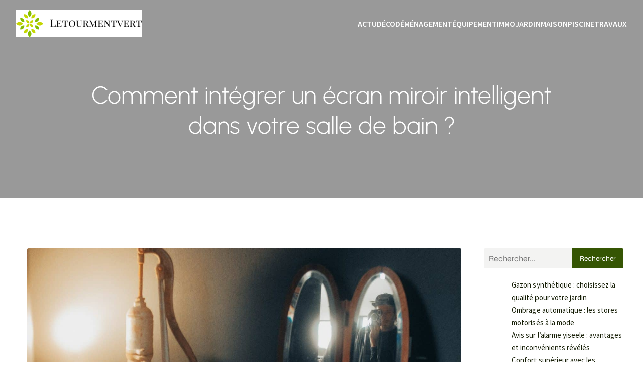

--- FILE ---
content_type: text/html; charset=UTF-8
request_url: https://www.letourmentvert.com/652/comment-integrer-un-ecran-miroir-intelligent-dans-votre-salle-de-bain/
body_size: 28851
content:
<!DOCTYPE html>
<html lang="fr-FR" id="kubio">
<head>
	<meta charset="UTF-8" />
	<meta name="viewport" content="width=device-width, initial-scale=1" />
<meta name='robots' content='index, follow, max-image-preview:large, max-snippet:-1, max-video-preview:-1' />

	<!-- This site is optimized with the Yoast SEO plugin v26.8 - https://yoast.com/product/yoast-seo-wordpress/ -->
	<title>Comment intégrer un écran miroir intelligent dans votre salle de bain ? - Letourmentvert</title>
<link data-rocket-preload as="style" data-wpr-hosted-gf-parameters="family=Open%20Sans%3A300%2C300italic%2C400%2C400italic%2C600%2C600italic%2C700%2C700italic%2C800%2C800italic%7CMulish%3A300%2C400%2C500%2C600%2C700%7CRoboto%3A100%2C100italic%2C300%2C300italic%2C400%2C400italic%2C500%2C500italic%2C600%2C700%2C700italic%2C900%2C900italic%7CCarter%20One%3A400%7CPoppins%3A300%2C400%2C500%2C600%2C700%2C900%7CSyne%3A400%2C400italic%2C600%2C700%2C700italic%7CSyncopate%3A700%7CSource%20Sans%20Pro%3A400%2C400italic%2C600%2C700%2C700italic%7CUrbanist%3A300%2C400%2C400italic%2C500%2C600%2C700%2C700italic&display=swap" href="https://www.letourmentvert.com/wp-content/cache/fonts/1/google-fonts/css/4/d/4/7cf8ceabae589ef73c12a09c56c74.css" rel="preload">
<link data-wpr-hosted-gf-parameters="family=Open%20Sans%3A300%2C300italic%2C400%2C400italic%2C600%2C600italic%2C700%2C700italic%2C800%2C800italic%7CMulish%3A300%2C400%2C500%2C600%2C700%7CRoboto%3A100%2C100italic%2C300%2C300italic%2C400%2C400italic%2C500%2C500italic%2C600%2C700%2C700italic%2C900%2C900italic%7CCarter%20One%3A400%7CPoppins%3A300%2C400%2C500%2C600%2C700%2C900%7CSyne%3A400%2C400italic%2C600%2C700%2C700italic%7CSyncopate%3A700%7CSource%20Sans%20Pro%3A400%2C400italic%2C600%2C700%2C700italic%7CUrbanist%3A300%2C400%2C400italic%2C500%2C600%2C700%2C700italic&display=swap" href="https://www.letourmentvert.com/wp-content/cache/fonts/1/google-fonts/css/4/d/4/7cf8ceabae589ef73c12a09c56c74.css" media="print" onload="this.media=&#039;all&#039;" rel="stylesheet">
<noscript data-wpr-hosted-gf-parameters=""><link rel="stylesheet" href="https://fonts.googleapis.com/css?family=Open%20Sans%3A300%2C300italic%2C400%2C400italic%2C600%2C600italic%2C700%2C700italic%2C800%2C800italic%7CMulish%3A300%2C400%2C500%2C600%2C700%7CRoboto%3A100%2C100italic%2C300%2C300italic%2C400%2C400italic%2C500%2C500italic%2C600%2C700%2C700italic%2C900%2C900italic%7CCarter%20One%3A400%7CPoppins%3A300%2C400%2C500%2C600%2C700%2C900%7CSyne%3A400%2C400italic%2C600%2C700%2C700italic%7CSyncopate%3A700%7CSource%20Sans%20Pro%3A400%2C400italic%2C600%2C700%2C700italic%7CUrbanist%3A300%2C400%2C400italic%2C500%2C600%2C700%2C700italic&#038;display=swap"></noscript>
	<link rel="canonical" href="https://www.letourmentvert.com/652/comment-integrer-un-ecran-miroir-intelligent-dans-votre-salle-de-bain/" />
	<meta property="og:locale" content="fr_FR" />
	<meta property="og:type" content="article" />
	<meta property="og:title" content="Comment intégrer un écran miroir intelligent dans votre salle de bain ? - Letourmentvert" />
	<meta property="og:description" content="La technologie a réussi à s’insinuer dans tous les recoins de nos foyers, et la salle de bain ne fait pas exception à la règle. Le miroir intelligent est devenu un gadget de plus en plus populaire dans les maisons modernes. Il allie le côté pratique d’un miroir classique avec les capacités technologiques d’un smartphone [&hellip;]" />
	<meta property="og:url" content="https://www.letourmentvert.com/652/comment-integrer-un-ecran-miroir-intelligent-dans-votre-salle-de-bain/" />
	<meta property="og:site_name" content="Letourmentvert" />
	<meta property="article:published_time" content="2024-02-18T12:48:13+00:00" />
	<meta property="article:modified_time" content="2024-05-10T08:47:18+00:00" />
	<meta property="og:image" content="https://www.letourmentvert.com/wp-content/uploads/2024/02/ryan-ancill-bZrXdIT7qCk-unsplash-scaled.jpg" />
	<meta property="og:image:width" content="1707" />
	<meta property="og:image:height" content="2560" />
	<meta property="og:image:type" content="image/jpeg" />
	<meta name="author" content="angeline" />
	<meta name="twitter:card" content="summary_large_image" />
	<meta name="twitter:label1" content="Écrit par" />
	<meta name="twitter:data1" content="angeline" />
	<meta name="twitter:label2" content="Durée de lecture estimée" />
	<meta name="twitter:data2" content="6 minutes" />
	<script type="application/ld+json" class="yoast-schema-graph">{"@context":"https://schema.org","@graph":[{"@type":"Article","@id":"https://www.letourmentvert.com/652/comment-integrer-un-ecran-miroir-intelligent-dans-votre-salle-de-bain/#article","isPartOf":{"@id":"https://www.letourmentvert.com/652/comment-integrer-un-ecran-miroir-intelligent-dans-votre-salle-de-bain/"},"author":{"name":"angeline","@id":"https://www.letourmentvert.com/#/schema/person/98e590d25e67391d60482d48d2a014a7"},"headline":"Comment intégrer un écran miroir intelligent dans votre salle de bain ?","datePublished":"2024-02-18T12:48:13+00:00","dateModified":"2024-05-10T08:47:18+00:00","mainEntityOfPage":{"@id":"https://www.letourmentvert.com/652/comment-integrer-un-ecran-miroir-intelligent-dans-votre-salle-de-bain/"},"wordCount":1263,"publisher":{"@id":"https://www.letourmentvert.com/#organization"},"image":{"@id":"https://www.letourmentvert.com/652/comment-integrer-un-ecran-miroir-intelligent-dans-votre-salle-de-bain/#primaryimage"},"thumbnailUrl":"https://www.letourmentvert.com/wp-content/uploads/2024/02/ryan-ancill-bZrXdIT7qCk-unsplash-scaled.jpg","articleSection":["Équipement"],"inLanguage":"fr-FR"},{"@type":"WebPage","@id":"https://www.letourmentvert.com/652/comment-integrer-un-ecran-miroir-intelligent-dans-votre-salle-de-bain/","url":"https://www.letourmentvert.com/652/comment-integrer-un-ecran-miroir-intelligent-dans-votre-salle-de-bain/","name":"Comment intégrer un écran miroir intelligent dans votre salle de bain ? - Letourmentvert","isPartOf":{"@id":"https://www.letourmentvert.com/#website"},"primaryImageOfPage":{"@id":"https://www.letourmentvert.com/652/comment-integrer-un-ecran-miroir-intelligent-dans-votre-salle-de-bain/#primaryimage"},"image":{"@id":"https://www.letourmentvert.com/652/comment-integrer-un-ecran-miroir-intelligent-dans-votre-salle-de-bain/#primaryimage"},"thumbnailUrl":"https://www.letourmentvert.com/wp-content/uploads/2024/02/ryan-ancill-bZrXdIT7qCk-unsplash-scaled.jpg","datePublished":"2024-02-18T12:48:13+00:00","dateModified":"2024-05-10T08:47:18+00:00","breadcrumb":{"@id":"https://www.letourmentvert.com/652/comment-integrer-un-ecran-miroir-intelligent-dans-votre-salle-de-bain/#breadcrumb"},"inLanguage":"fr-FR","potentialAction":[{"@type":"ReadAction","target":["https://www.letourmentvert.com/652/comment-integrer-un-ecran-miroir-intelligent-dans-votre-salle-de-bain/"]}]},{"@type":"ImageObject","inLanguage":"fr-FR","@id":"https://www.letourmentvert.com/652/comment-integrer-un-ecran-miroir-intelligent-dans-votre-salle-de-bain/#primaryimage","url":"https://www.letourmentvert.com/wp-content/uploads/2024/02/ryan-ancill-bZrXdIT7qCk-unsplash-scaled.jpg","contentUrl":"https://www.letourmentvert.com/wp-content/uploads/2024/02/ryan-ancill-bZrXdIT7qCk-unsplash-scaled.jpg","width":1707,"height":2560},{"@type":"BreadcrumbList","@id":"https://www.letourmentvert.com/652/comment-integrer-un-ecran-miroir-intelligent-dans-votre-salle-de-bain/#breadcrumb","itemListElement":[{"@type":"ListItem","position":1,"name":"Accueil","item":"https://www.letourmentvert.com/"},{"@type":"ListItem","position":2,"name":"Comment intégrer un écran miroir intelligent dans votre salle de bain ?"}]},{"@type":"WebSite","@id":"https://www.letourmentvert.com/#website","url":"https://www.letourmentvert.com/","name":"Letourmentvert","description":"Renseigner vous auprès de nos articles","publisher":{"@id":"https://www.letourmentvert.com/#organization"},"potentialAction":[{"@type":"SearchAction","target":{"@type":"EntryPoint","urlTemplate":"https://www.letourmentvert.com/?s={search_term_string}"},"query-input":{"@type":"PropertyValueSpecification","valueRequired":true,"valueName":"search_term_string"}}],"inLanguage":"fr-FR"},{"@type":"Organization","@id":"https://www.letourmentvert.com/#organization","name":"Letourmentvert","url":"https://www.letourmentvert.com/","logo":{"@type":"ImageObject","inLanguage":"fr-FR","@id":"https://www.letourmentvert.com/#/schema/logo/image/","url":"https://www.letourmentvert.com/wp-content/uploads/2022/08/Letourmentvert.png","contentUrl":"https://www.letourmentvert.com/wp-content/uploads/2022/08/Letourmentvert.png","width":250,"height":54,"caption":"Letourmentvert"},"image":{"@id":"https://www.letourmentvert.com/#/schema/logo/image/"}},{"@type":"Person","@id":"https://www.letourmentvert.com/#/schema/person/98e590d25e67391d60482d48d2a014a7","name":"angeline","sameAs":["https://letourmentvert.com"]}]}</script>
	<!-- / Yoast SEO plugin. -->


<title>Comment intégrer un écran miroir intelligent dans votre salle de bain ? - Letourmentvert</title>
<link rel='dns-prefetch' href='//fonts.googleapis.com' />
<link href='https://fonts.gstatic.com' crossorigin rel='preconnect' />
<link rel="alternate" type="application/rss+xml" title="Letourmentvert &raquo; Flux" href="https://www.letourmentvert.com/feed/" />
<link rel="alternate" type="application/rss+xml" title="Letourmentvert &raquo; Flux des commentaires" href="https://www.letourmentvert.com/comments/feed/" />
<link rel="alternate" title="oEmbed (JSON)" type="application/json+oembed" href="https://www.letourmentvert.com/wp-json/oembed/1.0/embed?url=https%3A%2F%2Fwww.letourmentvert.com%2F652%2Fcomment-integrer-un-ecran-miroir-intelligent-dans-votre-salle-de-bain%2F" />
<link rel="alternate" title="oEmbed (XML)" type="text/xml+oembed" href="https://www.letourmentvert.com/wp-json/oembed/1.0/embed?url=https%3A%2F%2Fwww.letourmentvert.com%2F652%2Fcomment-integrer-un-ecran-miroir-intelligent-dans-votre-salle-de-bain%2F&#038;format=xml" />
<style id='wp-img-auto-sizes-contain-inline-css' type='text/css'>
img:is([sizes=auto i],[sizes^="auto," i]){contain-intrinsic-size:3000px 1500px}
/*# sourceURL=wp-img-auto-sizes-contain-inline-css */
</style>
<link data-minify="1" rel='stylesheet' id='kubio-block-library-css' href='https://www.letourmentvert.com/wp-content/cache/min/1/wp-content/plugins/kubio-pro/build/block-library/style.css?ver=1740690424' type='text/css' media='all' />
<style id='kubio-block-library-inline-css' type='text/css'>
.kubio-shape-circles{background-image:var(--wpr-bg-39a323e8-8ec1-4921-a787-da76fb7dc53d)}.kubio-shape-10degree-stripes{background-image:var(--wpr-bg-674b88a4-bc88-45b3-a33c-356c220fc109)}.kubio-shape-rounded-squares-blue{background-image:var(--wpr-bg-e0d504b4-a501-4605-9996-e9715c8bf8dc)}.kubio-shape-many-rounded-squares-blue{background-image:var(--wpr-bg-9b977c95-1cac-45f3-b05c-0eaab3c5347d)}.kubio-shape-two-circles{background-image:var(--wpr-bg-e8edf1ca-b063-4ae2-b805-041e0e1a3b48)}.kubio-shape-circles-2{background-image:var(--wpr-bg-cea5b98f-5c11-4e18-98ac-7d81c4afd581)}.kubio-shape-circles-3{background-image:var(--wpr-bg-92ba37a2-2b21-4a7a-8480-58a2086e5814)}.kubio-shape-circles-gradient{background-image:var(--wpr-bg-0f9ec9b3-ca38-443a-96ac-57a2247a2020)}.kubio-shape-circles-white-gradient{background-image:var(--wpr-bg-370d5672-a66d-4183-82ca-b229b5e4231c)}.kubio-shape-waves{background-image:var(--wpr-bg-ce52b27e-1638-40d6-85fa-99f6e7cf93e2)}.kubio-shape-waves-inverted{background-image:var(--wpr-bg-3116d072-c648-4d96-a1ad-7a66174dfb19)}.kubio-shape-dots{background-image:var(--wpr-bg-1820b783-e6ae-44ee-9ee3-6e9b0e4236f5)}.kubio-shape-left-tilted-lines{background-image:var(--wpr-bg-eed4b02d-4442-4a37-a5d6-1add0f43e74b)}.kubio-shape-right-tilted-lines{background-image:var(--wpr-bg-0abe9e9e-5483-4ce4-89ee-be77c39739d0)}.kubio-shape-right-tilted-strips{background-image:var(--wpr-bg-ddbe880b-5d28-43a5-9a6e-0b4f353e5d97)}.kubio-shape-doodle{background-image:var(--wpr-bg-bce7e968-8bb2-4bce-a0e6-09c7f8f96c4f)}.kubio-shape-falling-stars{background-image:var(--wpr-bg-b54fe7de-271f-44b4-bd0b-3d68bc635aec)}.kubio-shape-grain{background-image:var(--wpr-bg-d1949181-9af3-4c9f-8ba5-0f601285b148)}.kubio-shape-poly1{background-image:var(--wpr-bg-c7997789-2d0d-4911-88af-8cf84dfa2e59)}.kubio-shape-poly2{background-image:var(--wpr-bg-69340bb8-5777-45f7-8557-d8eae184e5f2)}.kubio-shape-wavy-lines{background-image:var(--wpr-bg-b5618795-f430-4951-899c-cc742539bb22)}

:root { --kubio-color-1:192,228,119;--kubio-color-2:160,168,0;--kubio-color-3:97,48,156;--kubio-color-4:247,193,177;--kubio-color-5:255,255,255;--kubio-color-6:22,30,6;--kubio-color-1-variant-1:217,227,195;--kubio-color-1-variant-2:192,228,119;--kubio-color-1-variant-3:166,227,42;--kubio-color-1-variant-4:120,142,74;--kubio-color-1-variant-5:48,57,30;--kubio-color-2-variant-1:165,167,112;--kubio-color-2-variant-2:240,252,0;--kubio-color-2-variant-3:162,167,56;--kubio-color-2-variant-4:160,168,0;--kubio-color-2-variant-5:79,82,0;--kubio-color-3-variant-1:149,74,240;--kubio-color-3-variant-2:153,151,155;--kubio-color-3-variant-3:125,100,155;--kubio-color-3-variant-4:97,48,156;--kubio-color-3-variant-5:44,21,70;--kubio-color-4-variant-1:247,193,177;--kubio-color-4-variant-2:246,129,94;--kubio-color-4-variant-3:161,126,116;--kubio-color-4-variant-4:246,65,12;--kubio-color-4-variant-5:76,60,55;--kubio-color-5-variant-1:255,255,255;--kubio-color-5-variant-2:204,204,204;--kubio-color-5-variant-3:153,153,153;--kubio-color-5-variant-4:101,101,101;--kubio-color-5-variant-5:50,50,50;--kubio-color-6-variant-1:146,199,39;--kubio-color-6-variant-2:84,114,22;--kubio-color-6-variant-3:28,29,25;--kubio-color-6-variant-4:25,29,15;--kubio-color-6-variant-5:22,30,6 } .has-kubio-color-1-color{color:rgb(var(--kubio-color-1))} .has-kubio-color-1-background-color{background-color:rgb(var(--kubio-color-1))} [data-kubio] .has-kubio-color-1-color{color:rgb(var(--kubio-color-1))} [data-kubio] .has-kubio-color-1-background-color{background-color:rgb(var(--kubio-color-1))} .has-kubio-color-2-color{color:rgb(var(--kubio-color-2))} .has-kubio-color-2-background-color{background-color:rgb(var(--kubio-color-2))} [data-kubio] .has-kubio-color-2-color{color:rgb(var(--kubio-color-2))} [data-kubio] .has-kubio-color-2-background-color{background-color:rgb(var(--kubio-color-2))} .has-kubio-color-3-color{color:rgb(var(--kubio-color-3))} .has-kubio-color-3-background-color{background-color:rgb(var(--kubio-color-3))} [data-kubio] .has-kubio-color-3-color{color:rgb(var(--kubio-color-3))} [data-kubio] .has-kubio-color-3-background-color{background-color:rgb(var(--kubio-color-3))} .has-kubio-color-4-color{color:rgb(var(--kubio-color-4))} .has-kubio-color-4-background-color{background-color:rgb(var(--kubio-color-4))} [data-kubio] .has-kubio-color-4-color{color:rgb(var(--kubio-color-4))} [data-kubio] .has-kubio-color-4-background-color{background-color:rgb(var(--kubio-color-4))} .has-kubio-color-5-color{color:rgb(var(--kubio-color-5))} .has-kubio-color-5-background-color{background-color:rgb(var(--kubio-color-5))} [data-kubio] .has-kubio-color-5-color{color:rgb(var(--kubio-color-5))} [data-kubio] .has-kubio-color-5-background-color{background-color:rgb(var(--kubio-color-5))} .has-kubio-color-6-color{color:rgb(var(--kubio-color-6))} .has-kubio-color-6-background-color{background-color:rgb(var(--kubio-color-6))} [data-kubio] .has-kubio-color-6-color{color:rgb(var(--kubio-color-6))} [data-kubio] .has-kubio-color-6-background-color{background-color:rgb(var(--kubio-color-6))}



#kubio .style-2bobW7I0Wub-outer .wp-block-kubio-navigation-section__nav{animation-duration:0.5s;padding-top:20px;padding-bottom:20px;}#kubio .style-2bobW7I0Wub-outer .h-navigation_sticky.wp-block-kubio-navigation-section__nav{padding-top:10px;padding-bottom:10px;background-color:#ffffff;box-shadow:0px 0px 4px 0px rgba(0,0,0,0.5) ;}#kubio .style-khwj9DLYL8D-inner{text-align:center;height:auto;min-height:unset;background-color:rgba(var(--kubio-color-5),1);}#kubio .style-khwj9DLYL8D-container{height:auto;min-height:unset;}#kubio .style-2J2UUM8WfZg-container{align-items:flex-start;justify-content:flex-start;gap:10px;--kubio-gap-fallback:10px;text-decoration:none;}#kubio .style-2J2UUM8WfZg-container .kubio-logo-image{max-height:70px;}#kubio .style-2J2UUM8WfZg-image{max-height:70px;}#kubio .style-2J2UUM8WfZg-text{text-decoration:none;color:#ffffff;}#kubio .h-navigation_sticky .style-2J2UUM8WfZg-text{color:#000000;}#kubio .style-hNavSd9H8Bf-inner{text-align:center;height:auto;min-height:unset;}#kubio .style-hNavSd9H8Bf-container{height:auto;min-height:unset;}#kubio .style-bPtyeBfklJf-container{height:50px;}#kubio .style-inyhNfu6TOV-inner{text-align:center;height:auto;min-height:unset;}#kubio .style-inyhNfu6TOV-container{height:auto;min-height:unset;}#kubio .style-o3uEvvX7H-z-outer.bordered-active-item > .kubio-menu > ul > li::before,#kubio .style-o3uEvvX7H-z-outer.bordered-active-item > .kubio-menu > ul > li::after{background-color:rgba(var(--kubio-color-5),1);height:3px;}#kubio .style-o3uEvvX7H-z-outer.solid-active-item > .kubio-menu > ul > li::before,#kubio .style-o3uEvvX7H-z-outer.solid-active-item > .kubio-menu > ul > li::after{background-color:white;border-top-left-radius:0%;border-top-right-radius:0%;border-bottom-left-radius:0%;border-bottom-right-radius:0%;}#kubio .style-o3uEvvX7H-z-outer > .kubio-menu > ul{justify-content:flex-end;gap:40px;--kubio-gap-fallback:40px;}#kubio .style-o3uEvvX7H-z-outer > .kubio-menu  > ul > li > a{font-weight:600;font-size:16px;line-height:1.5em;letter-spacing:0px;text-decoration:none;text-transform:uppercase;color:rgba(var(--kubio-color-5),1);padding-top:10px;padding-bottom:10px;padding-left:0px;padding-right:0px;}#kubio .style-o3uEvvX7H-z-outer > .kubio-menu  > ul > li > a > svg{padding-left:5px;padding-right:5px;}#kubio .style-o3uEvvX7H-z-outer > .kubio-menu  li > ul{background-color:#ffffff;margin-left:5px;margin-right:5px;box-shadow:0px 0px 5px 2px rgba(0, 0, 0, 0.04) ;}#kubio .style-o3uEvvX7H-z-outer > .kubio-menu  li > ul > li> a{font-size:14px;text-decoration:none;color:rgba(var(--kubio-color-6-variant-3),1);padding-top:10px;padding-bottom:10px;padding-left:20px;padding-right:20px;border-bottom-color:rgba(128,128,128,.2);border-bottom-width:1px;border-bottom-style:solid;background-color:rgb(255, 255, 255);}#kubio .style-o3uEvvX7H-z-outer > .kubio-menu  li > ul > li > a:hover,#kubio .style-o3uEvvX7H-z-outer > .kubio-menu  li > ul > li > a.hover{color:rgb(255, 255, 255);background-color:rgba(var(--kubio-color-1),1);}#kubio .style-o3uEvvX7H-z-outer > .kubio-menu li > ul > li.current-menu-item > a,#kubio .style-o3uEvvX7H-z-outer > .kubio-menu  li > ul > li.current_page_item > a{color:rgb(255, 255, 255);background-color:rgba(var(--kubio-color-1),1);}#kubio .style-o3uEvvX7H-z-outer > .kubio-menu > ul > li > ul{margin-top:0px;}#kubio .style-o3uEvvX7H-z-outer > .kubio-menu > ul > li > ul:before{height:0px;width:100%;}#kubio .h-navigation_sticky .style-o3uEvvX7H-z-outer.bordered-active-item > .kubio-menu > ul > li::before,#kubio .h-navigation_sticky .style-o3uEvvX7H-z-outer.bordered-active-item > .kubio-menu > ul > li::after{background-color:rgba(var(--kubio-color-1),1);}#kubio .h-navigation_sticky .style-o3uEvvX7H-z-outer > .kubio-menu  > ul > li > a{color:rgba(var(--kubio-color-1-variant-4),1);}#kubio .h-navigation_sticky .style-o3uEvvX7H-z-outer > .kubio-menu  > ul > li > a:hover,#kubio .h-navigation_sticky .style-o3uEvvX7H-z-outer > .kubio-menu > ul > li > a.hover{color:rgba(var(--kubio-color-1),1);}#kubio .h-navigation_sticky .style-o3uEvvX7H-z-outer > .kubio-menu > ul > li.current-menu-item > a,#kubio .h-navigation_sticky .style-o3uEvvX7H-z-outer > .kubio-menu > ul > li.current_page_item > a{color:rgba(var(--kubio-color-1),1);}#kubio .style-t_wEiNqcZDS-icon{background-color:rgba(0, 0, 0, 0.1);border-top-color:black;border-top-width:0px;border-top-style:solid;border-right-color:black;border-right-width:0px;border-right-style:solid;border-bottom-color:black;border-bottom-width:0px;border-bottom-style:solid;border-left-color:black;border-left-width:0px;border-left-style:solid;border-top-left-radius:100%;border-top-right-radius:100%;border-bottom-left-radius:100%;border-bottom-right-radius:100%;fill:white;padding-top:5px;padding-bottom:5px;padding-left:5px;padding-right:5px;width:24px;height:24px;min-width:24px;min-height:24px;}.style-t_wEiNqcZDS-offscreen{background-color:#222B34;width:300px !important;}.style-t_wEiNqcZDS-offscreenOverlay{background-color:rgba(0,0,0,0.5);}#kubio .style-xFHzqfxYWVV-inner{text-align:center;height:auto;min-height:unset;}#kubio .style-xFHzqfxYWVV-container{height:auto;min-height:unset;}#kubio .style-UWRSOxeLAhp-container{align-items:center;justify-content:center;gap:10px;--kubio-gap-fallback:10px;text-decoration:none;}#kubio .style-UWRSOxeLAhp-container .kubio-logo-image{max-height:70px;}#kubio .style-UWRSOxeLAhp-image{max-height:70px;}#kubio .style-UWRSOxeLAhp-text{text-decoration:none;color:#ffffff;}#kubio .h-navigation_sticky .style-UWRSOxeLAhp-text{color:#000000;}#kubio .style-GZo_bxyHZIJ-outer > .kubio-menu > ul{--kubio-accordion-menu-offset:10px;}#kubio .style-GZo_bxyHZIJ-outer > .kubio-menu  > ul > li > a{font-size:14px;text-decoration:none;color:white;padding-top:12px;padding-bottom:12px;padding-left:40px;border-top-color:#808080;border-right-color:#808080;border-bottom-color:#808080;border-bottom-width:1px;border-bottom-style:solid;border-left-color:#808080;}#kubio .style-GZo_bxyHZIJ-outer > .kubio-menu  > ul > li > a > svg{padding-left:20px;padding-right:20px;}#kubio .style-GZo_bxyHZIJ-outer > .kubio-menu  li > ul > li> a{font-size:14px;text-decoration:none;color:white;padding-top:12px;padding-bottom:12px;padding-left:40px;border-top-color:#808080;border-right-color:#808080;border-bottom-color:#808080;border-bottom-width:1px;border-bottom-style:solid;border-left-color:#808080;}#kubio .style-GZo_bxyHZIJ-outer > .kubio-menu  li > ul > li > a > svg{padding-left:20px;padding-right:20px;}#kubio .style-znCS3HrtJ-C-inner{text-align:center;height:auto;min-height:unset;}#kubio .style-znCS3HrtJ-C-container{height:auto;min-height:unset;}#kubio .style-oJPrhnd_nu-outer{background-image:var(--wpr-bg-29d178ed-6653-4ebc-95b9-6fec48aa5d37);background-size:cover;background-position:49% 91%;background-attachment:scroll;background-repeat:no-repeat;padding-top:50px;height:auto;min-height:unset;}#kubio .style-oJPrhnd_nu-outer h1,#kubio .style-oJPrhnd_nu-outer h1[data-kubio]{color:rgba(var(--kubio-color-5),1);}#kubio .style-oJPrhnd_nu-outer h2,#kubio .style-oJPrhnd_nu-outer h2[data-kubio]{color:rgba(var(--kubio-color-5),1);}#kubio .style-oJPrhnd_nu-outer h3,#kubio .style-oJPrhnd_nu-outer h3[data-kubio]{color:rgba(var(--kubio-color-5),1);}#kubio .style-oJPrhnd_nu-outer h4,#kubio .style-oJPrhnd_nu-outer h4[data-kubio]{color:rgba(var(--kubio-color-5),1);}#kubio .style-oJPrhnd_nu-outer h5,#kubio .style-oJPrhnd_nu-outer h5[data-kubio]{color:rgba(var(--kubio-color-5),1);}#kubio .style-oJPrhnd_nu-outer h6,#kubio .style-oJPrhnd_nu-outer h6[data-kubio]{color:rgba(var(--kubio-color-5),1);}#kubio .style-oJPrhnd_nu-outer,#kubio .style-oJPrhnd_nu-outer [data-kubio]:not(h1):not(h2):not(h3):not(h4):not(h5):not(h6),#kubio .style-oJPrhnd_nu-outer p,#kubio .style-oJPrhnd_nu-outer p[data-kubio]{color:rgba(var(--kubio-color-5),1);}#kubio .style-M82-UIwgHGP-inner{text-align:center;height:auto;min-height:unset;border-top-left-radius:9px;border-top-right-radius:9px;border-bottom-left-radius:9px;border-bottom-right-radius:9px;}#kubio .style-M82-UIwgHGP-container{height:auto;min-height:unset;}#kubio p.wp-block.style-R8K85aCVfCl-container,#kubio h1.wp-block.style-R8K85aCVfCl-container,#kubio h2.wp-block.style-R8K85aCVfCl-container,#kubio h3.wp-block.style-R8K85aCVfCl-container,#kubio h4.wp-block.style-R8K85aCVfCl-container,#kubio h5.wp-block.style-R8K85aCVfCl-container,#kubio h6.wp-block.style-R8K85aCVfCl-container{font-size:3em;}#kubio .style-single-kxeqsSpdy-n-inner{text-align:center;}#kubio .style-single-kxeqsSpdy-n-container{height:auto;min-height:unset;}#kubio .style-single-rlYTEhTMib-container{background-color:rgba(var(--kubio-color-4),1);border-top-left-radius:3px;border-top-right-radius:3px;border-bottom-left-radius:3px;border-bottom-right-radius:3px;text-align:center;height:300px;}#kubio .style-single-rlYTEhTMib-image{object-position:center center;object-fit:cover;}#kubio .style-KGesgqe_P-metaDataContainer{justify-content:flex-start;}#kubio .style-KGesgqe_P-metaDataContainer a{font-family:Syne,Helvetica, Arial, Sans-Serif, serif;font-weight:400;font-size:12px;letter-spacing:1px;color:rgba(var(--kubio-color-6),0.5);}#kubio .style-KGesgqe_P-metaDataContainer a:hover{color:rgba(var(--kubio-color-1),1);}#kubio .style-KGesgqe_P-metaDataContainer .metadata-prefix{font-family:Syne,Helvetica, Arial, Sans-Serif, serif;font-weight:400;font-size:12px;letter-spacing:1px;}#kubio .style-KGesgqe_P-metaDataContainer .metadata-suffix{font-family:Syne,Helvetica, Arial, Sans-Serif, serif;font-weight:400;font-size:12px;letter-spacing:1px;}#kubio .style-KGesgqe_P-metaDataContainer .h-svg-icon{width:20px;height:20px;margin-right:5px;}#kubio .style-KGesgqe_P-metaDataContainer .metadata-separator{padding-left:5px;padding-right:5px;}#kubio .style-single-3VGwAjm9cX-inner{text-align:left;}#kubio .style-single-3VGwAjm9cX-container{height:auto;min-height:unset;}#kubio .style-wETEbWZUNc-inner{background-color:rgba(var(--kubio-color-1-variant-1),0.2);border-top-left-radius:3px;border-top-right-radius:3px;border-bottom-left-radius:3px;border-bottom-right-radius:3px;text-align:center;}#kubio .style-wETEbWZUNc-container{height:auto;min-height:unset;}#kubio p.wp-block.wp-block-kubio-text__text.style-single-1pwRcGAnh-text{font-family:Syne,Helvetica, Arial, Sans-Serif, serif;font-weight:400;font-size:14px;letter-spacing:1px;text-transform:uppercase;}#kubio .style-up5pQ_Cww-container{text-align:center;}#kubio .style-up5pQ_Cww-container a{margin-left:2px;margin-right:2px;font-family:Syne,Helvetica, Arial, Sans-Serif, serif;font-weight:400;font-size:12px;}#kubio .style-up5pQ_Cww-container .separator{font-family:Syne,Helvetica, Arial, Sans-Serif, serif;font-weight:400;font-size:12px;}#kubio .style-single-3ndM77FkZV-inner{text-align:left;}#kubio .style-single-3ndM77FkZV-container{text-align:left;height:auto;min-height:unset;}#kubio .style-single-ELgmeRXRD--outer a.style-single-ELgmeRXRD--link{font-weight:600;font-size:12px;line-height:1;letter-spacing:1px;text-decoration:none;color:rgba(var(--kubio-color-5),1);padding-top:12px;padding-bottom:12px;padding-left:24px;padding-right:24px;border-top-width:0px;border-top-style:none;border-right-width:0px;border-right-style:none;border-bottom-width:0px;border-bottom-style:none;border-left-width:0px;border-left-style:none;border-top-left-radius:3px;border-top-right-radius:3px;border-bottom-left-radius:3px;border-bottom-right-radius:3px;background-color:#355503;justify-content:center;}#kubio .style-single-ELgmeRXRD--outer a.style-single-ELgmeRXRD--link:hover{background-color:rgba(var(--kubio-color-6),1);}#kubio a.style-single-ELgmeRXRD--link .style-single-ELgmeRXRD--icon{margin-left:0px;margin-right:10px;width:12px;height:12px;min-width:12px;min-height:12px;}#kubio .style-single-mMPMCQqWfs-inner{text-align:right;padding-left:15px;}#kubio .style-single-mMPMCQqWfs-container{text-align:right;height:auto;min-height:unset;}#kubio .style-single-ACSe8L2gsX-outer a.style-single-ACSe8L2gsX-link{font-weight:600;font-size:12px;line-height:1;letter-spacing:1px;text-decoration:none;color:rgba(var(--kubio-color-5),1);padding-top:12px;padding-bottom:12px;padding-left:24px;padding-right:24px;border-top-width:0px;border-top-style:none;border-right-width:0px;border-right-style:none;border-bottom-width:0px;border-bottom-style:none;border-left-width:0px;border-left-style:none;border-top-left-radius:3px;border-top-right-radius:3px;border-bottom-left-radius:3px;border-bottom-right-radius:3px;background-color:#355503;justify-content:center;}#kubio .style-single-ACSe8L2gsX-outer a.style-single-ACSe8L2gsX-link:hover{background-color:rgba(var(--kubio-color-6),1);}#kubio a.style-single-ACSe8L2gsX-link .style-single-ACSe8L2gsX-icon{margin-left:10px;margin-right:0px;width:12px;height:12px;min-width:12px;min-height:12px;}#kubio .style-single-f5wDJx69T0o-inner{text-align:center;}#kubio .style-single-f5wDJx69T0o-container{height:auto;min-height:unset;}#kubio .style-theme-HE2LPNtfKX-inner{text-align:left;border-top-left-radius:3px;border-top-right-radius:3px;border-bottom-left-radius:3px;border-bottom-right-radius:3px;}#kubio .style-theme-HE2LPNtfKX-container{height:auto;min-height:unset;}#kubio .style-theme-ciaK61IeR-input{border-top-left-radius:3px;border-top-right-radius:0px;border-bottom-left-radius:3px;border-bottom-right-radius:0px;background-color:rgba(var(--kubio-color-6),0.05);font-family:Syne,Helvetica, Arial, Sans-Serif, serif;font-weight:400;}#kubio .style-theme-ciaK61IeR-button{border-top-width:0px;border-top-style:none;border-right-width:0px;border-right-style:none;border-bottom-width:0px;border-bottom-style:none;border-left-width:0px;border-left-style:none;border-top-left-radius:0px;border-top-right-radius:3px;border-bottom-left-radius:0px;border-bottom-right-radius:3px;background-color:#355503;font-family:Syne,Helvetica, Arial, Sans-Serif, serif;font-weight:400;font-size:14px;letter-spacing:0px;text-transform:none;color:rgba(var(--kubio-color-5),1);width:124px;}#kubio .style-theme-ciaK61IeR-button:hover{background-color:rgba(var(--kubio-color-6),1);}#kubio .style-theme-ciaK61IeR-icon{fill:rgba(var(--kubio-color-5),1);width:20px;height:20px;min-width:20px;min-height:20px;}#kubio .style-wfG1v_bXy-widget-box{text-align:left;}#kubio .style-wfG1v_bXy-widget-box a{font-size:15px;color:rgba(var(--kubio-color-6),1);}#kubio .style-wfG1v_bXy-widget-box a:hover{color:#0000ff;}#kubio .style-wfG1v_bXy-widget-box .wp-block-latest-posts__featured-image{padding-bottom:20px;}#kubio .style-vP0mYzy99sE-outer{padding-top:0px;padding-bottom:0px;background-color:rgba(var(--kubio-color-5),1);}#kubio .style-vP0mYzy99sE-outer a,#kubio .style-vP0mYzy99sE-outer a[data-kubio]{color:rgba(var(--kubio-color-1),1);}#kubio .style-vP0mYzy99sE-outer a:hover,#kubio .style-vP0mYzy99sE-outer a[data-kubio]:hover{color:rgba(var(--kubio-color-1-variant-2),1);}#kubio .style-nJpox2eRXHV-inner{text-align:left;}#kubio .style-nJpox2eRXHV-container{text-align:center;height:auto;min-height:unset;}#kubio .style-98oUGXaol4-outer.bordered-active-item > .kubio-menu > ul > li::before,#kubio .style-98oUGXaol4-outer.bordered-active-item > .kubio-menu > ul > li::after{background-color:rgba(var(--kubio-color-1),1);height:3px;}#kubio .style-98oUGXaol4-outer.solid-active-item > .kubio-menu > ul > li::before,#kubio .style-98oUGXaol4-outer.solid-active-item > .kubio-menu > ul > li::after{background-color:white;border-top-left-radius:0%;border-top-right-radius:0%;border-bottom-left-radius:0%;border-bottom-right-radius:0%;}#kubio .style-98oUGXaol4-outer > .kubio-menu > ul{justify-content:flex-end;gap:40px;--kubio-gap-fallback:40px;}#kubio .style-98oUGXaol4-outer > .kubio-menu  > ul > li > a{font-weight:400;font-size:16px;line-height:1.5em;letter-spacing:0px;text-decoration:none;text-transform:none;color:black;padding-top:10px;padding-bottom:10px;padding-left:0px;padding-right:0px;}#kubio .style-98oUGXaol4-outer > .kubio-menu  > ul > li > a:hover,#kubio .style-98oUGXaol4-outer > .kubio-menu > ul > li > a.hover{color:rgba(var(--kubio-color-6),1);}#kubio .style-98oUGXaol4-outer > .kubio-menu > ul > li.current-menu-item > a,#kubio .style-98oUGXaol4-outer > .kubio-menu > ul > li.current_page_item > a{color:rgba(var(--kubio-color-6),1);}#kubio .style-98oUGXaol4-outer > .kubio-menu  > ul > li > a > svg{padding-left:5px;padding-right:5px;}#kubio .style-98oUGXaol4-outer > .kubio-menu  li > ul{background-color:#ffffff;margin-left:5px;margin-right:5px;box-shadow:0px 0px 5px 2px rgba(0, 0, 0, 0.04) ;}#kubio .style-98oUGXaol4-outer > .kubio-menu  li > ul > li> a{font-size:14px;text-decoration:none;color:rgba(var(--kubio-color-6-variant-3),1);padding-top:10px;padding-bottom:10px;padding-left:20px;padding-right:20px;border-bottom-color:rgba(128,128,128,.2);border-bottom-width:1px;border-bottom-style:solid;background-color:rgb(255, 255, 255);}#kubio .style-98oUGXaol4-outer > .kubio-menu  li > ul > li > a:hover,#kubio .style-98oUGXaol4-outer > .kubio-menu  li > ul > li > a.hover{color:rgb(255, 255, 255);background-color:rgba(var(--kubio-color-1),1);}#kubio .style-98oUGXaol4-outer > .kubio-menu li > ul > li.current-menu-item > a,#kubio .style-98oUGXaol4-outer > .kubio-menu  li > ul > li.current_page_item > a{color:rgb(255, 255, 255);background-color:rgba(var(--kubio-color-1),1);}#kubio .style-98oUGXaol4-outer > .kubio-menu > ul > li > ul{margin-top:0px;}#kubio .style-98oUGXaol4-outer > .kubio-menu > ul > li > ul:before{height:0px;width:100%;}#kubio .style-local-5-container{flex:0 0 auto;ms-flex:0 0 auto;width:auto;max-width:100%;}#kubio .style-local-7-container{flex:1 1 0;ms-flex:1 1 0%;max-width:100%;}#kubio .style-local-9-container{flex:0 0 auto;ms-flex:0 0 auto;width:auto;max-width:100%;}#kubio .style-local-15-container{flex:0 0 auto;-ms-flex:0 0 auto;}#kubio .style-local-20-container{flex:0 0 auto;-ms-flex:0 0 auto;}#kubio .style-local-24-container{width:80%;flex:0 0 auto;-ms-flex:0 0 auto;}#kubio .style-local-28-container{width:75%;flex:0 0 auto;-ms-flex:0 0 auto;}#kubio .style-local-32-container{width:100%;flex:0 0 auto;-ms-flex:0 0 auto;}#kubio .style-local-34-container{width:100%;flex:0 0 auto;-ms-flex:0 0 auto;}#kubio .style-local-38-container{flex:1 1 0;ms-flex:1 1 0%;max-width:100%;}#kubio .style-local-40-container{flex:1 1 0;ms-flex:1 1 0%;max-width:100%;}#kubio .style-local-42-container{width:25%;flex:0 0 auto;-ms-flex:0 0 auto;}#kubio .style-local-45-container{width:100%;flex:0 0 auto;-ms-flex:0 0 auto;}#kubio .style-local-50-container{flex:0 0 auto;-ms-flex:0 0 auto;}#kubio .style-local-52-container{flex:0 0 auto;-ms-flex:0 0 auto;}body .style-single-3VGwAjm9cX-container > * > .h-y-container > *:not(:last-child){margin-bottom:0px;}.h-y-container > *:not(:last-child),.h-x-container-inner > *{margin-bottom:20px;}.h-x-container-inner,.h-column__content > .h-x-container > *:last-child,.h-y-container > .kubio-block-inserter{margin-bottom:-20px;}.h-x-container-inner{margin-left:-10px;margin-right:-10px;}.h-x-container-inner > *{padding-left:10px;padding-right:10px;}[data-kubio] a:not([class*=wp-block-button]),.with-kubio-global-style a:not([class*=wp-block-button]),a:not([class*=wp-block-button])[data-kubio],.wp-block-woocommerce-mini-cart-contents a:not([class*=wp-block-button]){font-family:Source Sans Pro,Helvetica, Arial, Sans-Serif, serif;font-weight:400;font-size:1em;line-height:1.5;text-decoration:none;color:#0000ff;}[data-kubio] a:not([class*=wp-block-button]):hover,.with-kubio-global-style a:not([class*=wp-block-button]):hover,a:not([class*=wp-block-button])[data-kubio]:hover,.wp-block-woocommerce-mini-cart-contents a:not([class*=wp-block-button]):hover{color:#0000ff;}[data-kubio] h1,.with-kubio-global-style h1,h1[data-kubio],.wp-block-woocommerce-mini-cart-contents h1{font-family:Urbanist,Helvetica, Arial, Sans-Serif, serif;font-weight:300;font-size:3.375em;line-height:1.26;text-transform:none;color:rgba(var(--kubio-color-6),1);}[data-kubio] h2,.with-kubio-global-style h2,h2[data-kubio],.wp-block-woocommerce-mini-cart-contents h2{font-family:Urbanist,Helvetica, Arial, Sans-Serif, serif;font-weight:600;font-size:1.7em;line-height:1.143;text-transform:none;color:rgba(var(--kubio-color-6),1);}[data-kubio] h3,.with-kubio-global-style h3,h3[data-kubio],.wp-block-woocommerce-mini-cart-contents h3{font-family:Urbanist,Helvetica, Arial, Sans-Serif, serif;font-weight:500;font-size:1.6em;line-height:1.25;text-transform:none;color:rgba(var(--kubio-color-6),1);}[data-kubio] h4,.with-kubio-global-style h4,h4[data-kubio],.wp-block-woocommerce-mini-cart-contents h4{font-family:Urbanist,Helvetica, Arial, Sans-Serif, serif;font-weight:600;font-size:1.25em;line-height:1.6;text-transform:none;color:rgba(var(--kubio-color-6),1);}[data-kubio] h5,.with-kubio-global-style h5,h5[data-kubio],.wp-block-woocommerce-mini-cart-contents h5{font-family:Urbanist,Helvetica, Arial, Sans-Serif, serif;font-weight:600;font-size:1.125em;line-height:1.55;text-transform:none;color:#000000;}[data-kubio] h6,.with-kubio-global-style h6,h6[data-kubio],.wp-block-woocommerce-mini-cart-contents h6{font-family:Urbanist,Helvetica, Arial, Sans-Serif, serif;font-weight:700;font-size:0.8em;line-height:1.6;letter-spacing:1px;text-transform:uppercase;color:rgba(var(--kubio-color-6),1);}[data-kubio],.with-kubio-global-style,[data-kubio] p,.with-kubio-global-style p,p[data-kubio],.wp-block-woocommerce-mini-cart-contents{font-family:Urbanist,Helvetica, Arial, Sans-Serif, serif;font-weight:400;font-size:16px;line-height:1.6;text-transform:none;color:rgba(var(--kubio-color-5-variant-5),1);}[data-kubio] .h-lead,.with-kubio-global-style .h-lead,.h-lead[data-kubio]{font-family:Urbanist,Helvetica, Arial, Sans-Serif, serif;font-weight:400;font-size:1.25em;line-height:1.5;text-transform:none;color:rgba(var(--kubio-color-6-variant-3),1);}div.h-section-global-spacing{padding-top:100px;padding-bottom:100px;}.h-global-transition,.h-global-transition-all,.h-global-transition-all *{transition-duration:1s;}[data-kubio] input[type='color'],[data-kubio] input[type='date'],[data-kubio] input[type='datetime'],[data-kubio] input[type='datetime-local'],[data-kubio] input[type='email'],[data-kubio] input[type='month'],[data-kubio] input[type='number'],[data-kubio] input[type='password'],[data-kubio] input[type='search'],[data-kubio] input[type='tel'],[data-kubio] input[type='text'],[data-kubio] input[type='url'],[data-kubio] input[type='week'],[data-kubio] input[type='time'],[data-kubio] input:not([type]),[data-kubio] textarea,[data-kubio] select{font-family:Syne,Helvetica, Arial, Sans-Serif, serif;font-weight:400;font-size:16px;line-height:1.6;text-transform:none;background-color:rgba(var(--kubio-color-5),1);border-top-color:rgba(var(--kubio-color-5-variant-2),1);border-top-width:1px;border-top-style:solid;border-right-color:rgba(var(--kubio-color-5-variant-2),1);border-right-width:1px;border-right-style:solid;border-bottom-color:rgba(var(--kubio-color-5-variant-2),1);border-bottom-width:1px;border-bottom-style:solid;border-left-color:rgba(var(--kubio-color-5-variant-2),1);border-left-width:1px;border-left-style:solid;border-top-left-radius:4px;border-top-right-radius:4px;border-bottom-left-radius:4px;border-bottom-right-radius:4px;padding-top:4px;padding-bottom:4px;padding-left:10px;padding-right:10px;margin-bottom:10px;}[data-kubio] input[type='color']:hover,[data-kubio] input[type='date']:hover,[data-kubio] input[type='datetime']:hover,[data-kubio] input[type='datetime-local']:hover,[data-kubio] input[type='email']:hover,[data-kubio] input[type='month']:hover,[data-kubio] input[type='number']:hover,[data-kubio] input[type='password']:hover,[data-kubio] input[type='search']:hover,[data-kubio] input[type='tel']:hover,[data-kubio] input[type='text']:hover,[data-kubio] input[type='url']:hover,[data-kubio] input[type='week']:hover,[data-kubio] input[type='time']:hover,[data-kubio] input:not([type]):hover,[data-kubio] textarea:hover,[data-kubio] select:hover{color:rgba(var(--kubio-color-6),1);border-top-color:rgba(var(--kubio-color-6-variant-1),1);border-right-color:rgba(var(--kubio-color-6-variant-1),1);border-bottom-color:rgba(var(--kubio-color-6-variant-1),1);border-left-color:rgba(var(--kubio-color-6-variant-1),1);}[data-kubio] input[type='color']:focus,[data-kubio] input[type='date']:focus,[data-kubio] input[type='datetime']:focus,[data-kubio] input[type='datetime-local']:focus,[data-kubio] input[type='email']:focus,[data-kubio] input[type='month']:focus,[data-kubio] input[type='number']:focus,[data-kubio] input[type='password']:focus,[data-kubio] input[type='search']:focus,[data-kubio] input[type='tel']:focus,[data-kubio] input[type='text']:focus,[data-kubio] input[type='url']:focus,[data-kubio] input[type='week']:focus,[data-kubio] input[type='time']:focus,[data-kubio] input:not([type]):focus,[data-kubio] textarea:focus,[data-kubio] select:focus{color:rgba(var(--kubio-color-6),1);border-top-color:rgba(var(--kubio-color-1),1);border-right-color:rgba(var(--kubio-color-1),1);border-bottom-color:rgba(var(--kubio-color-1),1);border-left-color:rgba(var(--kubio-color-1),1);}[data-kubio] input[type='button'],[data-kubio] button{background-color:rgba(var(--kubio-color-1),1);border-top-color:rgba(var(--kubio-color-1),1);border-top-width:2px;border-top-style:solid;border-right-color:rgba(var(--kubio-color-1),1);border-right-width:2px;border-right-style:solid;border-bottom-color:rgba(var(--kubio-color-1),1);border-bottom-width:2px;border-bottom-style:solid;border-left-color:rgba(var(--kubio-color-1),1);border-left-width:2px;border-left-style:solid;border-top-left-radius:4px;border-top-right-radius:4px;border-bottom-left-radius:4px;border-bottom-right-radius:4px;font-family:Syne,Helvetica, Arial, Sans-Serif, serif;font-weight:400;color:rgba(var(--kubio-color-5),1);padding-top:8px;padding-bottom:8px;padding-left:25px;padding-right:24px;}[data-kubio] input[type='button']:hover,[data-kubio] button:hover{background-color:rgba(var(--kubio-color-1-variant-4),1);border-top-color:rgba(var(--kubio-color-1-variant-4),1);border-right-color:rgba(var(--kubio-color-1-variant-4),1);border-bottom-color:rgba(var(--kubio-color-1-variant-4),1);border-left-color:rgba(var(--kubio-color-1-variant-4),1);}[data-kubio] input[type='button']:disabled,[data-kubio] button:disabled,[data-kubio] input[type='button'][disabled],[data-kubio] button[disabled]{background-color:rgba(var(--kubio-color-5-variant-2),1);border-top-color:rgba(var(--kubio-color-5-variant-2),1);border-right-color:rgba(var(--kubio-color-5-variant-2),1);border-bottom-color:rgba(var(--kubio-color-5-variant-2),1);border-left-color:rgba(var(--kubio-color-5-variant-2),1);color:rgba(var(--kubio-color-5-variant-3),1);}[data-kubio] input[type='submit'],[data-kubio] button[type='submit']{border-top-color:rgba(var(--kubio-color-1),1);border-top-width:2px;border-top-style:solid;border-right-color:rgba(var(--kubio-color-1),1);border-right-width:2px;border-right-style:solid;border-bottom-color:rgba(var(--kubio-color-1),1);border-bottom-width:2px;border-bottom-style:solid;border-left-color:rgba(var(--kubio-color-1),1);border-left-width:2px;border-left-style:solid;border-top-left-radius:4px;border-top-right-radius:4px;border-bottom-left-radius:4px;border-bottom-right-radius:4px;font-family:Syne,Helvetica, Arial, Sans-Serif, serif;font-weight:400;color:rgba(var(--kubio-color-5),1);padding-top:8px;padding-bottom:8px;padding-left:25px;padding-right:24px;background-color:rgba(var(--kubio-color-1),1);}[data-kubio] input[type='submit']:hover,[data-kubio] button[type='submit']:hover{border-top-color:rgba(var(--kubio-color-1-variant-4),1);border-right-color:rgba(var(--kubio-color-1-variant-4),1);border-bottom-color:rgba(var(--kubio-color-1-variant-4),1);border-left-color:rgba(var(--kubio-color-1-variant-4),1);background-color:rgba(var(--kubio-color-1-variant-4),1);}[data-kubio] input[type='submit']:disabled,[data-kubio] input[type='submit'][disabled],[data-kubio] button[type='submit']:disabled,[data-kubio] button[type='submit'][disabled]{border-top-color:rgba(var(--kubio-color-5-variant-2),1);border-right-color:rgba(var(--kubio-color-5-variant-2),1);border-bottom-color:rgba(var(--kubio-color-5-variant-2),1);border-left-color:rgba(var(--kubio-color-5-variant-2),1);color:rgba(var(--kubio-color-5-variant-3),1);background-color:rgba(var(--kubio-color-5-variant-2),1);}[data-kubio] input[type='reset'],[data-kubio] button[type='reset']{background-color:rgba(var(--kubio-color-1-variant-1),1);border-top-color:rgba(var(--kubio-color-1-variant-1),1);border-top-width:2px;border-top-style:solid;border-right-color:rgba(var(--kubio-color-1-variant-1),1);border-right-width:2px;border-right-style:solid;border-bottom-color:rgba(var(--kubio-color-1-variant-1),1);border-bottom-width:2px;border-bottom-style:solid;border-left-color:rgba(var(--kubio-color-1-variant-1),1);border-left-width:2px;border-left-style:solid;border-top-left-radius:4px;border-top-right-radius:4px;border-bottom-left-radius:4px;border-bottom-right-radius:4px;font-family:Syne,Helvetica, Arial, Sans-Serif, serif;font-weight:400;color:rgba(var(--kubio-color-6-variant-2),1);padding-top:8px;padding-bottom:8px;padding-left:25px;padding-right:24px;}[data-kubio] input[type='reset']:hover,[data-kubio] button[type='reset']:hover{background-color:rgba(var(--kubio-color-1-variant-2),1);border-top-color:rgba(var(--kubio-color-1-variant-2),1);border-right-color:rgba(var(--kubio-color-1-variant-2),1);border-bottom-color:rgba(var(--kubio-color-1-variant-2),1);border-left-color:rgba(var(--kubio-color-1-variant-2),1);}[data-kubio] input[type='reset']:disabled,[data-kubio] input[type='reset'][disabled],[data-kubio] button[type='reset']:disabled,[data-kubio] button[type='reset'][disabled]{background-color:rgba(var(--kubio-color-5-variant-2),1);border-top-color:rgba(var(--kubio-color-5-variant-2),1);border-right-color:rgba(var(--kubio-color-5-variant-2),1);border-bottom-color:rgba(var(--kubio-color-5-variant-2),1);border-left-color:rgba(var(--kubio-color-5-variant-2),1);color:rgba(var(--kubio-color-5-variant-3),1);}#kubio  .woocommerce a.button,#kubio  .woocommerce button.button,#kubio  .woocommerce input.button,#kubio  .woocommerce #respond input#submit{border-top-color:rgba(var(--kubio-color-2),1);border-top-width:2px;border-top-style:solid;border-right-color:rgba(var(--kubio-color-2),1);border-right-width:2px;border-right-style:solid;border-bottom-color:rgba(var(--kubio-color-2),1);border-bottom-width:2px;border-bottom-style:solid;border-left-color:rgba(var(--kubio-color-2),1);border-left-width:2px;border-left-style:solid;border-top-left-radius:4px;border-top-right-radius:4px;border-bottom-left-radius:4px;border-bottom-right-radius:4px;background-color:rgba(var(--kubio-color-2),1);font-family:Open Sans,Helvetica, Arial, Sans-Serif, serif;font-weight:400;font-size:14px;line-height:1.2;text-transform:none;color:rgba(var(--kubio-color-5),1);}#kubio  .woocommerce a.button:hover,#kubio  .woocommerce button.button:hover,#kubio  .woocommerce input.button:hover,#kubio  .woocommerce #respond input#submit:hover{border-top-color:rgba(var(--kubio-color-2-variant-4),1);border-right-color:rgba(var(--kubio-color-2-variant-4),1);border-bottom-color:rgba(var(--kubio-color-2-variant-4),1);border-left-color:rgba(var(--kubio-color-2-variant-4),1);background-color:rgba(var(--kubio-color-2-variant-4),1);}#kubio  .woocommerce a.button:disabled,#kubio  .woocommerce a.button[disabled],#kubio  .woocommerce button.button:disabled,#kubio  .woocommerce button.button[disabled],#kubio  .woocommerce input.button:disabled,#kubio  .woocommerce input.button[disabled],#kubio  .woocommerce #respond input#submit:disabled,#kubio  .woocommerce #respond input#submit[disabled]{border-top-color:rgba(var(--kubio-color-5-variant-2),1);border-right-color:rgba(var(--kubio-color-5-variant-2),1);border-bottom-color:rgba(var(--kubio-color-5-variant-2),1);border-left-color:rgba(var(--kubio-color-5-variant-2),1);background-color:rgba(var(--kubio-color-5-variant-2),1);color:rgba(var(--kubio-color-5-variant-4),1);}#kubio  .woocommerce a.button.woocommerce-form-login__submit,#kubio  .woocommerce a.button.add_to_cart_button,#kubio  .woocommerce a.button.alt,#kubio  .woocommerce button.button.woocommerce-form-login__submit,#kubio  .woocommerce button.button.add_to_cart_button,#kubio  .woocommerce button.button.alt,#kubio  .woocommerce input.button.woocommerce-form-login__submit,#kubio  .woocommerce input.button.add_to_cart_button,#kubio  .woocommerce input.button.alt,#kubio  .woocommerce #respond input#submit.woocommerce-form-login__submit,#kubio  .woocommerce #respond input#submit.add_to_cart_button,#kubio  .woocommerce #respond input#submit.alt{background-color:rgba(var(--kubio-color-1),1);border-top-color:rgba(var(--kubio-color-1),1);border-top-width:2px;border-top-style:solid;border-right-color:rgba(var(--kubio-color-1),1);border-right-width:2px;border-right-style:solid;border-bottom-color:rgba(var(--kubio-color-1),1);border-bottom-width:2px;border-bottom-style:solid;border-left-color:rgba(var(--kubio-color-1),1);border-left-width:2px;border-left-style:solid;border-top-left-radius:4px;border-top-right-radius:4px;border-bottom-left-radius:4px;border-bottom-right-radius:4px;font-family:Open Sans,Helvetica, Arial, Sans-Serif, serif;font-weight:400;font-size:14px;line-height:1.2;text-transform:none;color:rgba(var(--kubio-color-5),1);box-shadow:0px 27px 15px -24px rgba(0,0,0,0.5) ;}#kubio  .woocommerce a.button.woocommerce-form-login__submit:hover,#kubio  .woocommerce a.button.add_to_cart_button:hover,#kubio  .woocommerce a.button.alt:hover,#kubio  .woocommerce button.button.woocommerce-form-login__submit:hover,#kubio  .woocommerce button.button.add_to_cart_button:hover,#kubio  .woocommerce button.button.alt:hover,#kubio  .woocommerce input.button.woocommerce-form-login__submit:hover,#kubio  .woocommerce input.button.add_to_cart_button:hover,#kubio  .woocommerce input.button.alt:hover,#kubio  .woocommerce #respond input#submit.woocommerce-form-login__submit:hover,#kubio  .woocommerce #respond input#submit.add_to_cart_button:hover,#kubio  .woocommerce #respond input#submit.alt:hover{background-color:rgba(var(--kubio-color-1-variant-4),1);border-top-color:rgba(var(--kubio-color-1-variant-4),1);border-right-color:rgba(var(--kubio-color-1-variant-4),1);border-bottom-color:rgba(var(--kubio-color-1-variant-4),1);border-left-color:rgba(var(--kubio-color-1-variant-4),1);}#kubio  .woocommerce a.button.woocommerce-form-login__submit:disabled,#kubio  .woocommerce a.button.woocommerce-form-login__submit[disabled],#kubio  .woocommerce a.button.add_to_cart_button:disabled,#kubio  .woocommerce a.button.add_to_cart_button[disabled],#kubio  .woocommerce a.button.alt:disabled,#kubio  .woocommerce a.button.alt[disabled],#kubio  .woocommerce button.button.woocommerce-form-login__submit:disabled,#kubio  .woocommerce button.button.woocommerce-form-login__submit[disabled],#kubio  .woocommerce button.button.add_to_cart_button:disabled,#kubio  .woocommerce button.button.add_to_cart_button[disabled],#kubio  .woocommerce button.button.alt:disabled,#kubio  .woocommerce button.button.alt[disabled],#kubio  .woocommerce input.button.woocommerce-form-login__submit:disabled,#kubio  .woocommerce input.button.woocommerce-form-login__submit[disabled],#kubio  .woocommerce input.button.add_to_cart_button:disabled,#kubio  .woocommerce input.button.add_to_cart_button[disabled],#kubio  .woocommerce input.button.alt:disabled,#kubio  .woocommerce input.button.alt[disabled],#kubio  .woocommerce #respond input#submit.woocommerce-form-login__submit:disabled,#kubio  .woocommerce #respond input#submit.woocommerce-form-login__submit[disabled],#kubio  .woocommerce #respond input#submit.add_to_cart_button:disabled,#kubio  .woocommerce #respond input#submit.add_to_cart_button[disabled],#kubio  .woocommerce #respond input#submit.alt:disabled,#kubio  .woocommerce #respond input#submit.alt[disabled]{background-color:rgba(var(--kubio-color-5-variant-2),1);border-top-color:rgba(var(--kubio-color-5-variant-2),1);border-right-color:rgba(var(--kubio-color-5-variant-2),1);border-bottom-color:rgba(var(--kubio-color-5-variant-2),1);border-left-color:rgba(var(--kubio-color-5-variant-2),1);color:rgba(var(--kubio-color-5-variant-4),1);}#kubio  .woocommerce-loop-product__link .onsale{background-color:rgba(var(--kubio-color-3-variant-2),1);color:rgba(var(--kubio-color-5),1);padding-top:5px;padding-bottom:5px;padding-left:10px;padding-right:10px;border-top-left-radius:10px;border-top-right-radius:10px;border-bottom-left-radius:10px;border-bottom-right-radius:10px;}@media (min-width: 768px) and (max-width: 1023px){#kubio .style-2bobW7I0Wub-outer .h-navigation_sticky.wp-block-kubio-navigation-section__nav{padding-top:20px;padding-bottom:20px;}#kubio .h-navigation_sticky .style-2J2UUM8WfZg-text{color:#ffffff;}#kubio .h-navigation_sticky .style-o3uEvvX7H-z-outer.bordered-active-item > .kubio-menu > ul > li::before,#kubio .h-navigation_sticky .style-o3uEvvX7H-z-outer.bordered-active-item > .kubio-menu > ul > li::after{background-color:rgba(var(--kubio-color-5),1);}#kubio .h-navigation_sticky .style-o3uEvvX7H-z-outer > .kubio-menu  > ul > li > a{color:rgba(var(--kubio-color-5),1);}#kubio .h-navigation_sticky .style-UWRSOxeLAhp-text{color:#ffffff;}#kubio p.wp-block.style-R8K85aCVfCl-container,#kubio h1.wp-block.style-R8K85aCVfCl-container,#kubio h2.wp-block.style-R8K85aCVfCl-container,#kubio h3.wp-block.style-R8K85aCVfCl-container,#kubio h4.wp-block.style-R8K85aCVfCl-container,#kubio h5.wp-block.style-R8K85aCVfCl-container,#kubio h6.wp-block.style-R8K85aCVfCl-container{font-size:2.5em;}#kubio .style-local-28-container{width:70%;}#kubio .style-local-42-container{width:30%;}div.h-section-global-spacing{padding-top:60px;padding-bottom:60px;}}@media (max-width: 767px){#kubio .style-2bobW7I0Wub-outer .wp-block-kubio-navigation-section__nav{padding-top:0px;padding-bottom:0px;}#kubio .h-navigation_sticky .style-2J2UUM8WfZg-text{color:#ffffff;}#kubio .h-navigation_sticky .style-o3uEvvX7H-z-outer.bordered-active-item > .kubio-menu > ul > li::before,#kubio .h-navigation_sticky .style-o3uEvvX7H-z-outer.bordered-active-item > .kubio-menu > ul > li::after{background-color:rgba(var(--kubio-color-5),1);}#kubio .h-navigation_sticky .style-o3uEvvX7H-z-outer > .kubio-menu  > ul > li > a{color:rgba(var(--kubio-color-5),1);}#kubio .h-navigation_sticky .style-UWRSOxeLAhp-text{color:#ffffff;}#kubio .style-oJPrhnd_nu-outer{padding-top:30px;padding-bottom:30px;}#kubio p.wp-block.style-R8K85aCVfCl-container,#kubio h1.wp-block.style-R8K85aCVfCl-container,#kubio h2.wp-block.style-R8K85aCVfCl-container,#kubio h3.wp-block.style-R8K85aCVfCl-container,#kubio h4.wp-block.style-R8K85aCVfCl-container,#kubio h5.wp-block.style-R8K85aCVfCl-container,#kubio h6.wp-block.style-R8K85aCVfCl-container{font-size:2em;}#kubio .style-single-f5wDJx69T0o-inner{margin-top:30px;}#kubio .style-local-5-container{flex:1 1 0;ms-flex:1 1 0%;}#kubio .style-local-15-container{width:100%;}#kubio .style-local-20-container{width:100%;}#kubio .style-local-24-container{width:100%;}#kubio .style-local-28-container{width:100%;}#kubio .style-local-38-container{width:50%;flex:0 0 auto;-ms-flex:0 0 auto;}#kubio .style-local-40-container{width:50%;flex:0 0 auto;-ms-flex:0 0 auto;}#kubio .style-local-42-container{width:100%;}#kubio .style-local-50-container{width:100%;}#kubio .style-local-52-container{width:100%;}[data-kubio] h1,.with-kubio-global-style h1,h1[data-kubio],.wp-block-woocommerce-mini-cart-contents h1{font-size:3em;}div.h-section-global-spacing{padding-top:30px;padding-bottom:30px;}}
/*# sourceURL=kubio-block-library-inline-css */
</style>
<style id='wp-block-post-content-inline-css' type='text/css'>
.wp-block-post-content{display:flow-root}
/*# sourceURL=https://www.letourmentvert.com/wp-includes/blocks/post-content/style.min.css */
</style>
<style id='wp-block-latest-posts-inline-css' type='text/css'>
.wp-block-latest-posts{box-sizing:border-box}.wp-block-latest-posts.alignleft{margin-right:2em}.wp-block-latest-posts.alignright{margin-left:2em}.wp-block-latest-posts.wp-block-latest-posts__list{list-style:none}.wp-block-latest-posts.wp-block-latest-posts__list li{clear:both;overflow-wrap:break-word}.wp-block-latest-posts.is-grid{display:flex;flex-wrap:wrap}.wp-block-latest-posts.is-grid li{margin:0 1.25em 1.25em 0;width:100%}@media (min-width:600px){.wp-block-latest-posts.columns-2 li{width:calc(50% - .625em)}.wp-block-latest-posts.columns-2 li:nth-child(2n){margin-right:0}.wp-block-latest-posts.columns-3 li{width:calc(33.33333% - .83333em)}.wp-block-latest-posts.columns-3 li:nth-child(3n){margin-right:0}.wp-block-latest-posts.columns-4 li{width:calc(25% - .9375em)}.wp-block-latest-posts.columns-4 li:nth-child(4n){margin-right:0}.wp-block-latest-posts.columns-5 li{width:calc(20% - 1em)}.wp-block-latest-posts.columns-5 li:nth-child(5n){margin-right:0}.wp-block-latest-posts.columns-6 li{width:calc(16.66667% - 1.04167em)}.wp-block-latest-posts.columns-6 li:nth-child(6n){margin-right:0}}:root :where(.wp-block-latest-posts.is-grid){padding:0}:root :where(.wp-block-latest-posts.wp-block-latest-posts__list){padding-left:0}.wp-block-latest-posts__post-author,.wp-block-latest-posts__post-date{display:block;font-size:.8125em}.wp-block-latest-posts__post-excerpt,.wp-block-latest-posts__post-full-content{margin-bottom:1em;margin-top:.5em}.wp-block-latest-posts__featured-image a{display:inline-block}.wp-block-latest-posts__featured-image img{height:auto;max-width:100%;width:auto}.wp-block-latest-posts__featured-image.alignleft{float:left;margin-right:1em}.wp-block-latest-posts__featured-image.alignright{float:right;margin-left:1em}.wp-block-latest-posts__featured-image.aligncenter{margin-bottom:1em;text-align:center}
/*# sourceURL=https://www.letourmentvert.com/wp-includes/blocks/latest-posts/style.min.css */
</style>
<style id='wp-emoji-styles-inline-css' type='text/css'>

	img.wp-smiley, img.emoji {
		display: inline !important;
		border: none !important;
		box-shadow: none !important;
		height: 1em !important;
		width: 1em !important;
		margin: 0 0.07em !important;
		vertical-align: -0.1em !important;
		background: none !important;
		padding: 0 !important;
	}
/*# sourceURL=wp-emoji-styles-inline-css */
</style>
<style id='wp-block-library-inline-css' type='text/css'>
:root{--wp-block-synced-color:#7a00df;--wp-block-synced-color--rgb:122,0,223;--wp-bound-block-color:var(--wp-block-synced-color);--wp-editor-canvas-background:#ddd;--wp-admin-theme-color:#007cba;--wp-admin-theme-color--rgb:0,124,186;--wp-admin-theme-color-darker-10:#006ba1;--wp-admin-theme-color-darker-10--rgb:0,107,160.5;--wp-admin-theme-color-darker-20:#005a87;--wp-admin-theme-color-darker-20--rgb:0,90,135;--wp-admin-border-width-focus:2px}@media (min-resolution:192dpi){:root{--wp-admin-border-width-focus:1.5px}}.wp-element-button{cursor:pointer}:root .has-very-light-gray-background-color{background-color:#eee}:root .has-very-dark-gray-background-color{background-color:#313131}:root .has-very-light-gray-color{color:#eee}:root .has-very-dark-gray-color{color:#313131}:root .has-vivid-green-cyan-to-vivid-cyan-blue-gradient-background{background:linear-gradient(135deg,#00d084,#0693e3)}:root .has-purple-crush-gradient-background{background:linear-gradient(135deg,#34e2e4,#4721fb 50%,#ab1dfe)}:root .has-hazy-dawn-gradient-background{background:linear-gradient(135deg,#faaca8,#dad0ec)}:root .has-subdued-olive-gradient-background{background:linear-gradient(135deg,#fafae1,#67a671)}:root .has-atomic-cream-gradient-background{background:linear-gradient(135deg,#fdd79a,#004a59)}:root .has-nightshade-gradient-background{background:linear-gradient(135deg,#330968,#31cdcf)}:root .has-midnight-gradient-background{background:linear-gradient(135deg,#020381,#2874fc)}:root{--wp--preset--font-size--normal:16px;--wp--preset--font-size--huge:42px}.has-regular-font-size{font-size:1em}.has-larger-font-size{font-size:2.625em}.has-normal-font-size{font-size:var(--wp--preset--font-size--normal)}.has-huge-font-size{font-size:var(--wp--preset--font-size--huge)}.has-text-align-center{text-align:center}.has-text-align-left{text-align:left}.has-text-align-right{text-align:right}.has-fit-text{white-space:nowrap!important}#end-resizable-editor-section{display:none}.aligncenter{clear:both}.items-justified-left{justify-content:flex-start}.items-justified-center{justify-content:center}.items-justified-right{justify-content:flex-end}.items-justified-space-between{justify-content:space-between}.screen-reader-text{border:0;clip-path:inset(50%);height:1px;margin:-1px;overflow:hidden;padding:0;position:absolute;width:1px;word-wrap:normal!important}.screen-reader-text:focus{background-color:#ddd;clip-path:none;color:#444;display:block;font-size:1em;height:auto;left:5px;line-height:normal;padding:15px 23px 14px;text-decoration:none;top:5px;width:auto;z-index:100000}html :where(.has-border-color){border-style:solid}html :where([style*=border-top-color]){border-top-style:solid}html :where([style*=border-right-color]){border-right-style:solid}html :where([style*=border-bottom-color]){border-bottom-style:solid}html :where([style*=border-left-color]){border-left-style:solid}html :where([style*=border-width]){border-style:solid}html :where([style*=border-top-width]){border-top-style:solid}html :where([style*=border-right-width]){border-right-style:solid}html :where([style*=border-bottom-width]){border-bottom-style:solid}html :where([style*=border-left-width]){border-left-style:solid}html :where(img[class*=wp-image-]){height:auto;max-width:100%}:where(figure){margin:0 0 1em}html :where(.is-position-sticky){--wp-admin--admin-bar--position-offset:var(--wp-admin--admin-bar--height,0px)}@media screen and (max-width:600px){html :where(.is-position-sticky){--wp-admin--admin-bar--position-offset:0px}}

/*# sourceURL=wp-block-library-inline-css */
</style><style id='global-styles-inline-css' type='text/css'>
:root{--wp--preset--aspect-ratio--square: 1;--wp--preset--aspect-ratio--4-3: 4/3;--wp--preset--aspect-ratio--3-4: 3/4;--wp--preset--aspect-ratio--3-2: 3/2;--wp--preset--aspect-ratio--2-3: 2/3;--wp--preset--aspect-ratio--16-9: 16/9;--wp--preset--aspect-ratio--9-16: 9/16;--wp--preset--color--black: #000000;--wp--preset--color--cyan-bluish-gray: #abb8c3;--wp--preset--color--white: #ffffff;--wp--preset--color--pale-pink: #f78da7;--wp--preset--color--vivid-red: #cf2e2e;--wp--preset--color--luminous-vivid-orange: #ff6900;--wp--preset--color--luminous-vivid-amber: #fcb900;--wp--preset--color--light-green-cyan: #7bdcb5;--wp--preset--color--vivid-green-cyan: #00d084;--wp--preset--color--pale-cyan-blue: #8ed1fc;--wp--preset--color--vivid-cyan-blue: #0693e3;--wp--preset--color--vivid-purple: #9b51e0;--wp--preset--color--kubio-color-1: rgba(var(--kubio-color-1), 1);--wp--preset--color--kubio-color-2: rgba(var(--kubio-color-2), 1);--wp--preset--color--kubio-color-3: rgba(var(--kubio-color-3), 1);--wp--preset--color--kubio-color-4: rgba(var(--kubio-color-4), 1);--wp--preset--color--kubio-color-5: rgba(var(--kubio-color-5), 1);--wp--preset--color--kubio-color-6: rgba(var(--kubio-color-6), 1);--wp--preset--color--kubio-color-5-variant-2: #F9F9F9;--wp--preset--gradient--vivid-cyan-blue-to-vivid-purple: linear-gradient(135deg,rgb(6,147,227) 0%,rgb(155,81,224) 100%);--wp--preset--gradient--light-green-cyan-to-vivid-green-cyan: linear-gradient(135deg,rgb(122,220,180) 0%,rgb(0,208,130) 100%);--wp--preset--gradient--luminous-vivid-amber-to-luminous-vivid-orange: linear-gradient(135deg,rgb(252,185,0) 0%,rgb(255,105,0) 100%);--wp--preset--gradient--luminous-vivid-orange-to-vivid-red: linear-gradient(135deg,rgb(255,105,0) 0%,rgb(207,46,46) 100%);--wp--preset--gradient--very-light-gray-to-cyan-bluish-gray: linear-gradient(135deg,rgb(238,238,238) 0%,rgb(169,184,195) 100%);--wp--preset--gradient--cool-to-warm-spectrum: linear-gradient(135deg,rgb(74,234,220) 0%,rgb(151,120,209) 20%,rgb(207,42,186) 40%,rgb(238,44,130) 60%,rgb(251,105,98) 80%,rgb(254,248,76) 100%);--wp--preset--gradient--blush-light-purple: linear-gradient(135deg,rgb(255,206,236) 0%,rgb(152,150,240) 100%);--wp--preset--gradient--blush-bordeaux: linear-gradient(135deg,rgb(254,205,165) 0%,rgb(254,45,45) 50%,rgb(107,0,62) 100%);--wp--preset--gradient--luminous-dusk: linear-gradient(135deg,rgb(255,203,112) 0%,rgb(199,81,192) 50%,rgb(65,88,208) 100%);--wp--preset--gradient--pale-ocean: linear-gradient(135deg,rgb(255,245,203) 0%,rgb(182,227,212) 50%,rgb(51,167,181) 100%);--wp--preset--gradient--electric-grass: linear-gradient(135deg,rgb(202,248,128) 0%,rgb(113,206,126) 100%);--wp--preset--gradient--midnight: linear-gradient(135deg,rgb(2,3,129) 0%,rgb(40,116,252) 100%);--wp--preset--font-size--small: 0.777em;--wp--preset--font-size--medium: 0.888em;--wp--preset--font-size--large: 2em;--wp--preset--font-size--x-large: 2.5em;--wp--preset--font-size--xx-large: 3em;--wp--preset--spacing--20: 0.44rem;--wp--preset--spacing--30: 0.67rem;--wp--preset--spacing--40: 1rem;--wp--preset--spacing--50: 1.5rem;--wp--preset--spacing--60: 2.25rem;--wp--preset--spacing--70: 3.38rem;--wp--preset--spacing--80: 5.06rem;--wp--preset--shadow--natural: 6px 6px 9px rgba(0, 0, 0, 0.2);--wp--preset--shadow--deep: 12px 12px 50px rgba(0, 0, 0, 0.4);--wp--preset--shadow--sharp: 6px 6px 0px rgba(0, 0, 0, 0.2);--wp--preset--shadow--outlined: 6px 6px 0px -3px rgb(255, 255, 255), 6px 6px rgb(0, 0, 0);--wp--preset--shadow--crisp: 6px 6px 0px rgb(0, 0, 0);--wp--preset--shadow--deep-2: 0px 0px 50px rgba(0, 0, 0, 0.2);}:root :where(.is-layout-flow) > :first-child{margin-block-start: 0;}:root :where(.is-layout-flow) > :last-child{margin-block-end: 0;}:root :where(.is-layout-flow) > *{margin-block-start: 24px;margin-block-end: 0;}:root :where(.is-layout-constrained) > :first-child{margin-block-start: 0;}:root :where(.is-layout-constrained) > :last-child{margin-block-end: 0;}:root :where(.is-layout-constrained) > *{margin-block-start: 24px;margin-block-end: 0;}:root :where(.is-layout-flex){gap: 24px;}:root :where(.is-layout-grid){gap: 24px;}body .is-layout-flex{display: flex;}.is-layout-flex{flex-wrap: wrap;align-items: center;}.is-layout-flex > :is(*, div){margin: 0;}body .is-layout-grid{display: grid;}.is-layout-grid > :is(*, div){margin: 0;}.has-black-color{color: var(--wp--preset--color--black) !important;}.has-cyan-bluish-gray-color{color: var(--wp--preset--color--cyan-bluish-gray) !important;}.has-white-color{color: var(--wp--preset--color--white) !important;}.has-pale-pink-color{color: var(--wp--preset--color--pale-pink) !important;}.has-vivid-red-color{color: var(--wp--preset--color--vivid-red) !important;}.has-luminous-vivid-orange-color{color: var(--wp--preset--color--luminous-vivid-orange) !important;}.has-luminous-vivid-amber-color{color: var(--wp--preset--color--luminous-vivid-amber) !important;}.has-light-green-cyan-color{color: var(--wp--preset--color--light-green-cyan) !important;}.has-vivid-green-cyan-color{color: var(--wp--preset--color--vivid-green-cyan) !important;}.has-pale-cyan-blue-color{color: var(--wp--preset--color--pale-cyan-blue) !important;}.has-vivid-cyan-blue-color{color: var(--wp--preset--color--vivid-cyan-blue) !important;}.has-vivid-purple-color{color: var(--wp--preset--color--vivid-purple) !important;}.has-kubio-color-1-color{color: var(--wp--preset--color--kubio-color-1) !important;}.has-kubio-color-2-color{color: var(--wp--preset--color--kubio-color-2) !important;}.has-kubio-color-3-color{color: var(--wp--preset--color--kubio-color-3) !important;}.has-kubio-color-4-color{color: var(--wp--preset--color--kubio-color-4) !important;}.has-kubio-color-5-color{color: var(--wp--preset--color--kubio-color-5) !important;}.has-kubio-color-6-color{color: var(--wp--preset--color--kubio-color-6) !important;}.has-kubio-color-5-variant-2-color{color: var(--wp--preset--color--kubio-color-5-variant-2) !important;}.has-black-background-color{background-color: var(--wp--preset--color--black) !important;}.has-cyan-bluish-gray-background-color{background-color: var(--wp--preset--color--cyan-bluish-gray) !important;}.has-white-background-color{background-color: var(--wp--preset--color--white) !important;}.has-pale-pink-background-color{background-color: var(--wp--preset--color--pale-pink) !important;}.has-vivid-red-background-color{background-color: var(--wp--preset--color--vivid-red) !important;}.has-luminous-vivid-orange-background-color{background-color: var(--wp--preset--color--luminous-vivid-orange) !important;}.has-luminous-vivid-amber-background-color{background-color: var(--wp--preset--color--luminous-vivid-amber) !important;}.has-light-green-cyan-background-color{background-color: var(--wp--preset--color--light-green-cyan) !important;}.has-vivid-green-cyan-background-color{background-color: var(--wp--preset--color--vivid-green-cyan) !important;}.has-pale-cyan-blue-background-color{background-color: var(--wp--preset--color--pale-cyan-blue) !important;}.has-vivid-cyan-blue-background-color{background-color: var(--wp--preset--color--vivid-cyan-blue) !important;}.has-vivid-purple-background-color{background-color: var(--wp--preset--color--vivid-purple) !important;}.has-kubio-color-1-background-color{background-color: var(--wp--preset--color--kubio-color-1) !important;}.has-kubio-color-2-background-color{background-color: var(--wp--preset--color--kubio-color-2) !important;}.has-kubio-color-3-background-color{background-color: var(--wp--preset--color--kubio-color-3) !important;}.has-kubio-color-4-background-color{background-color: var(--wp--preset--color--kubio-color-4) !important;}.has-kubio-color-5-background-color{background-color: var(--wp--preset--color--kubio-color-5) !important;}.has-kubio-color-6-background-color{background-color: var(--wp--preset--color--kubio-color-6) !important;}.has-kubio-color-5-variant-2-background-color{background-color: var(--wp--preset--color--kubio-color-5-variant-2) !important;}.has-black-border-color{border-color: var(--wp--preset--color--black) !important;}.has-cyan-bluish-gray-border-color{border-color: var(--wp--preset--color--cyan-bluish-gray) !important;}.has-white-border-color{border-color: var(--wp--preset--color--white) !important;}.has-pale-pink-border-color{border-color: var(--wp--preset--color--pale-pink) !important;}.has-vivid-red-border-color{border-color: var(--wp--preset--color--vivid-red) !important;}.has-luminous-vivid-orange-border-color{border-color: var(--wp--preset--color--luminous-vivid-orange) !important;}.has-luminous-vivid-amber-border-color{border-color: var(--wp--preset--color--luminous-vivid-amber) !important;}.has-light-green-cyan-border-color{border-color: var(--wp--preset--color--light-green-cyan) !important;}.has-vivid-green-cyan-border-color{border-color: var(--wp--preset--color--vivid-green-cyan) !important;}.has-pale-cyan-blue-border-color{border-color: var(--wp--preset--color--pale-cyan-blue) !important;}.has-vivid-cyan-blue-border-color{border-color: var(--wp--preset--color--vivid-cyan-blue) !important;}.has-vivid-purple-border-color{border-color: var(--wp--preset--color--vivid-purple) !important;}.has-kubio-color-1-border-color{border-color: var(--wp--preset--color--kubio-color-1) !important;}.has-kubio-color-2-border-color{border-color: var(--wp--preset--color--kubio-color-2) !important;}.has-kubio-color-3-border-color{border-color: var(--wp--preset--color--kubio-color-3) !important;}.has-kubio-color-4-border-color{border-color: var(--wp--preset--color--kubio-color-4) !important;}.has-kubio-color-5-border-color{border-color: var(--wp--preset--color--kubio-color-5) !important;}.has-kubio-color-6-border-color{border-color: var(--wp--preset--color--kubio-color-6) !important;}.has-kubio-color-5-variant-2-border-color{border-color: var(--wp--preset--color--kubio-color-5-variant-2) !important;}.has-vivid-cyan-blue-to-vivid-purple-gradient-background{background: var(--wp--preset--gradient--vivid-cyan-blue-to-vivid-purple) !important;}.has-light-green-cyan-to-vivid-green-cyan-gradient-background{background: var(--wp--preset--gradient--light-green-cyan-to-vivid-green-cyan) !important;}.has-luminous-vivid-amber-to-luminous-vivid-orange-gradient-background{background: var(--wp--preset--gradient--luminous-vivid-amber-to-luminous-vivid-orange) !important;}.has-luminous-vivid-orange-to-vivid-red-gradient-background{background: var(--wp--preset--gradient--luminous-vivid-orange-to-vivid-red) !important;}.has-very-light-gray-to-cyan-bluish-gray-gradient-background{background: var(--wp--preset--gradient--very-light-gray-to-cyan-bluish-gray) !important;}.has-cool-to-warm-spectrum-gradient-background{background: var(--wp--preset--gradient--cool-to-warm-spectrum) !important;}.has-blush-light-purple-gradient-background{background: var(--wp--preset--gradient--blush-light-purple) !important;}.has-blush-bordeaux-gradient-background{background: var(--wp--preset--gradient--blush-bordeaux) !important;}.has-luminous-dusk-gradient-background{background: var(--wp--preset--gradient--luminous-dusk) !important;}.has-pale-ocean-gradient-background{background: var(--wp--preset--gradient--pale-ocean) !important;}.has-electric-grass-gradient-background{background: var(--wp--preset--gradient--electric-grass) !important;}.has-midnight-gradient-background{background: var(--wp--preset--gradient--midnight) !important;}.has-small-font-size{font-size: var(--wp--preset--font-size--small) !important;}.has-medium-font-size{font-size: var(--wp--preset--font-size--medium) !important;}.has-large-font-size{font-size: var(--wp--preset--font-size--large) !important;}.has-x-large-font-size{font-size: var(--wp--preset--font-size--x-large) !important;}.has-xx-large-font-size{font-size: var(--wp--preset--font-size--xx-large) !important;}
/*# sourceURL=global-styles-inline-css */
</style>

<style id='classic-theme-styles-inline-css' type='text/css'>
/*! This file is auto-generated */
.wp-block-button__link{color:#fff;background-color:#32373c;border-radius:9999px;box-shadow:none;text-decoration:none;padding:calc(.667em + 2px) calc(1.333em + 2px);font-size:1.125em}.wp-block-file__button{background:#32373c;color:#fff;text-decoration:none}
/*# sourceURL=/wp-includes/css/classic-themes.min.css */
</style>
<style id='wp-block-template-skip-link-inline-css' type='text/css'>

		.skip-link.screen-reader-text {
			border: 0;
			clip-path: inset(50%);
			height: 1px;
			margin: -1px;
			overflow: hidden;
			padding: 0;
			position: absolute !important;
			width: 1px;
			word-wrap: normal !important;
		}

		.skip-link.screen-reader-text:focus {
			background-color: #eee;
			clip-path: none;
			color: #444;
			display: block;
			font-size: 1em;
			height: auto;
			left: 5px;
			line-height: normal;
			padding: 15px 23px 14px;
			text-decoration: none;
			top: 5px;
			width: auto;
			z-index: 100000;
		}
/*# sourceURL=wp-block-template-skip-link-inline-css */
</style>

<noscript></noscript><link data-minify="1" rel="preload" as="style" onload="this.onload=null;this.rel='stylesheet'" id='kubio-third-party-blocks-css' href='https://www.letourmentvert.com/wp-content/cache/min/1/wp-content/plugins/kubio-pro/build/third-party-blocks/style.css?ver=1740690424' type='text/css' media='all' />
<noscript><link data-minify="1" rel='stylesheet' href='https://www.letourmentvert.com/wp-content/cache/min/1/wp-content/plugins/kubio-pro/build/third-party-blocks/style.css?ver=1740690424' media='all'></noscript><link data-minify="1" rel='stylesheet' id='kubio-theme-css' href='https://www.letourmentvert.com/wp-content/cache/min/1/wp-content/themes/kubio/resources/theme/fse-base-style.css?ver=1740690424' type='text/css' media='all' />
<style id='rocket-lazyload-inline-css' type='text/css'>
.rll-youtube-player{position:relative;padding-bottom:56.23%;height:0;overflow:hidden;max-width:100%;}.rll-youtube-player:focus-within{outline: 2px solid currentColor;outline-offset: 5px;}.rll-youtube-player iframe{position:absolute;top:0;left:0;width:100%;height:100%;z-index:100;background:0 0}.rll-youtube-player img{bottom:0;display:block;left:0;margin:auto;max-width:100%;width:100%;position:absolute;right:0;top:0;border:none;height:auto;-webkit-transition:.4s all;-moz-transition:.4s all;transition:.4s all}.rll-youtube-player img:hover{-webkit-filter:brightness(75%)}.rll-youtube-player .play{height:100%;width:100%;left:0;top:0;position:absolute;background:var(--wpr-bg-de163a2a-993b-4c63-9f5d-fe73f60945a9) no-repeat center;background-color: transparent !important;cursor:pointer;border:none;}
/*# sourceURL=rocket-lazyload-inline-css */
</style>
<script type="text/javascript" src="https://www.letourmentvert.com/wp-includes/js/jquery/jquery.min.js?ver=3.7.1" id="jquery-core-js"></script>
<script type="text/javascript" src="https://www.letourmentvert.com/wp-includes/js/jquery/jquery-migrate.min.js?ver=3.4.1" id="jquery-migrate-js"></script>
<link rel="https://api.w.org/" href="https://www.letourmentvert.com/wp-json/" /><link rel="alternate" title="JSON" type="application/json" href="https://www.letourmentvert.com/wp-json/wp/v2/posts/652" /><link rel="EditURI" type="application/rsd+xml" title="RSD" href="https://www.letourmentvert.com/xmlrpc.php?rsd" />
<meta name="generator" content="WordPress 6.9" />
<link rel='shortlink' href='https://www.letourmentvert.com/?p=652' />
<meta name="format-detection" content="telephone=no"><meta name="robots" content="noarchive"><link rel="icon" href="https://www.letourmentvert.com/wp-content/uploads/2022/08/cropped-Letourmentvert-32x32.png" sizes="32x32" />
<link rel="icon" href="https://www.letourmentvert.com/wp-content/uploads/2022/08/cropped-Letourmentvert-192x192.png" sizes="192x192" />
<link rel="apple-touch-icon" href="https://www.letourmentvert.com/wp-content/uploads/2022/08/cropped-Letourmentvert-180x180.png" />
<meta name="msapplication-TileImage" content="https://www.letourmentvert.com/wp-content/uploads/2022/08/cropped-Letourmentvert-270x270.png" />
    <base target="_top">
    		<style data-kubio-theme-style="true">
		  		</style>
		<noscript><style id="rocket-lazyload-nojs-css">.rll-youtube-player, [data-lazy-src]{display:none !important;}</style></noscript><style id="wpr-lazyload-bg-container"></style><style id="wpr-lazyload-bg-exclusion"></style>
<noscript>
<style id="wpr-lazyload-bg-nostyle">.kubio-shape-circles{--wpr-bg-39a323e8-8ec1-4921-a787-da76fb7dc53d: url('https://www.letourmentvert.com/wp-content/plugins/kubio-pro/lib/shapes/header-shapes/circles.png');}.kubio-shape-10degree-stripes{--wpr-bg-674b88a4-bc88-45b3-a33c-356c220fc109: url('https://www.letourmentvert.com/wp-content/plugins/kubio-pro/lib/shapes/header-shapes/10degree-stripes.png');}.kubio-shape-rounded-squares-blue{--wpr-bg-e0d504b4-a501-4605-9996-e9715c8bf8dc: url('https://www.letourmentvert.com/wp-content/plugins/kubio-pro/lib/shapes/header-shapes/rounded-squares-blue.png');}.kubio-shape-many-rounded-squares-blue{--wpr-bg-9b977c95-1cac-45f3-b05c-0eaab3c5347d: url('https://www.letourmentvert.com/wp-content/plugins/kubio-pro/lib/shapes/header-shapes/many-rounded-squares-blue.png');}.kubio-shape-two-circles{--wpr-bg-e8edf1ca-b063-4ae2-b805-041e0e1a3b48: url('https://www.letourmentvert.com/wp-content/plugins/kubio-pro/lib/shapes/header-shapes/two-circles.png');}.kubio-shape-circles-2{--wpr-bg-cea5b98f-5c11-4e18-98ac-7d81c4afd581: url('https://www.letourmentvert.com/wp-content/plugins/kubio-pro/lib/shapes/header-shapes/circles-2.png');}.kubio-shape-circles-3{--wpr-bg-92ba37a2-2b21-4a7a-8480-58a2086e5814: url('https://www.letourmentvert.com/wp-content/plugins/kubio-pro/lib/shapes/header-shapes/circles-3.png');}.kubio-shape-circles-gradient{--wpr-bg-0f9ec9b3-ca38-443a-96ac-57a2247a2020: url('https://www.letourmentvert.com/wp-content/plugins/kubio-pro/lib/shapes/header-shapes/circles-gradient.png');}.kubio-shape-circles-white-gradient{--wpr-bg-370d5672-a66d-4183-82ca-b229b5e4231c: url('https://www.letourmentvert.com/wp-content/plugins/kubio-pro/lib/shapes/header-shapes/circles-white-gradient.png');}.kubio-shape-waves{--wpr-bg-ce52b27e-1638-40d6-85fa-99f6e7cf93e2: url('https://www.letourmentvert.com/wp-content/plugins/kubio-pro/lib/shapes/header-shapes/waves.png');}.kubio-shape-waves-inverted{--wpr-bg-3116d072-c648-4d96-a1ad-7a66174dfb19: url('https://www.letourmentvert.com/wp-content/plugins/kubio-pro/lib/shapes/header-shapes/waves-inverted.png');}.kubio-shape-dots{--wpr-bg-1820b783-e6ae-44ee-9ee3-6e9b0e4236f5: url('https://www.letourmentvert.com/wp-content/plugins/kubio-pro/lib/shapes/header-shapes/dots.png');}.kubio-shape-left-tilted-lines{--wpr-bg-eed4b02d-4442-4a37-a5d6-1add0f43e74b: url('https://www.letourmentvert.com/wp-content/plugins/kubio-pro/lib/shapes/header-shapes/left-tilted-lines.png');}.kubio-shape-right-tilted-lines{--wpr-bg-0abe9e9e-5483-4ce4-89ee-be77c39739d0: url('https://www.letourmentvert.com/wp-content/plugins/kubio-pro/lib/shapes/header-shapes/right-tilted-lines.png');}.kubio-shape-right-tilted-strips{--wpr-bg-ddbe880b-5d28-43a5-9a6e-0b4f353e5d97: url('https://www.letourmentvert.com/wp-content/plugins/kubio-pro/lib/shapes/header-shapes/right-tilted-strips.png');}.kubio-shape-doodle{--wpr-bg-bce7e968-8bb2-4bce-a0e6-09c7f8f96c4f: url('https://www.letourmentvert.com/wp-content/plugins/kubio-pro/lib/shapes/header-shapes/doodle.png');}.kubio-shape-falling-stars{--wpr-bg-b54fe7de-271f-44b4-bd0b-3d68bc635aec: url('https://www.letourmentvert.com/wp-content/plugins/kubio-pro/lib/shapes/header-shapes/falling-stars.png');}.kubio-shape-grain{--wpr-bg-d1949181-9af3-4c9f-8ba5-0f601285b148: url('https://www.letourmentvert.com/wp-content/plugins/kubio-pro/lib/shapes/header-shapes/grain.png');}.kubio-shape-poly1{--wpr-bg-c7997789-2d0d-4911-88af-8cf84dfa2e59: url('https://www.letourmentvert.com/wp-content/plugins/kubio-pro/lib/shapes/header-shapes/poly1.png');}.kubio-shape-poly2{--wpr-bg-69340bb8-5777-45f7-8557-d8eae184e5f2: url('https://www.letourmentvert.com/wp-content/plugins/kubio-pro/lib/shapes/header-shapes/poly2.png');}.kubio-shape-wavy-lines{--wpr-bg-b5618795-f430-4951-899c-cc742539bb22: url('https://www.letourmentvert.com/wp-content/plugins/kubio-pro/lib/shapes/header-shapes/wavy-lines.png');}#kubio .style-oJPrhnd_nu-outer{--wpr-bg-29d178ed-6653-4ebc-95b9-6fec48aa5d37: url('https://letourmentvert.com/wp-content/uploads/2024/08/pexels-photo-6933429-1.jpeg');}.rll-youtube-player .play{--wpr-bg-de163a2a-993b-4c63-9f5d-fe73f60945a9: url('https://www.letourmentvert.com/wp-content/plugins/wp-rocket/assets/img/youtube.png');}</style>
</noscript>
<script type="application/javascript">const rocket_pairs = [{"selector":".kubio-shape-circles","style":".kubio-shape-circles{--wpr-bg-39a323e8-8ec1-4921-a787-da76fb7dc53d: url('https:\/\/www.letourmentvert.com\/wp-content\/plugins\/kubio-pro\/lib\/shapes\/header-shapes\/circles.png');}","hash":"39a323e8-8ec1-4921-a787-da76fb7dc53d","url":"https:\/\/www.letourmentvert.com\/wp-content\/plugins\/kubio-pro\/lib\/shapes\/header-shapes\/circles.png"},{"selector":".kubio-shape-10degree-stripes","style":".kubio-shape-10degree-stripes{--wpr-bg-674b88a4-bc88-45b3-a33c-356c220fc109: url('https:\/\/www.letourmentvert.com\/wp-content\/plugins\/kubio-pro\/lib\/shapes\/header-shapes\/10degree-stripes.png');}","hash":"674b88a4-bc88-45b3-a33c-356c220fc109","url":"https:\/\/www.letourmentvert.com\/wp-content\/plugins\/kubio-pro\/lib\/shapes\/header-shapes\/10degree-stripes.png"},{"selector":".kubio-shape-rounded-squares-blue","style":".kubio-shape-rounded-squares-blue{--wpr-bg-e0d504b4-a501-4605-9996-e9715c8bf8dc: url('https:\/\/www.letourmentvert.com\/wp-content\/plugins\/kubio-pro\/lib\/shapes\/header-shapes\/rounded-squares-blue.png');}","hash":"e0d504b4-a501-4605-9996-e9715c8bf8dc","url":"https:\/\/www.letourmentvert.com\/wp-content\/plugins\/kubio-pro\/lib\/shapes\/header-shapes\/rounded-squares-blue.png"},{"selector":".kubio-shape-many-rounded-squares-blue","style":".kubio-shape-many-rounded-squares-blue{--wpr-bg-9b977c95-1cac-45f3-b05c-0eaab3c5347d: url('https:\/\/www.letourmentvert.com\/wp-content\/plugins\/kubio-pro\/lib\/shapes\/header-shapes\/many-rounded-squares-blue.png');}","hash":"9b977c95-1cac-45f3-b05c-0eaab3c5347d","url":"https:\/\/www.letourmentvert.com\/wp-content\/plugins\/kubio-pro\/lib\/shapes\/header-shapes\/many-rounded-squares-blue.png"},{"selector":".kubio-shape-two-circles","style":".kubio-shape-two-circles{--wpr-bg-e8edf1ca-b063-4ae2-b805-041e0e1a3b48: url('https:\/\/www.letourmentvert.com\/wp-content\/plugins\/kubio-pro\/lib\/shapes\/header-shapes\/two-circles.png');}","hash":"e8edf1ca-b063-4ae2-b805-041e0e1a3b48","url":"https:\/\/www.letourmentvert.com\/wp-content\/plugins\/kubio-pro\/lib\/shapes\/header-shapes\/two-circles.png"},{"selector":".kubio-shape-circles-2","style":".kubio-shape-circles-2{--wpr-bg-cea5b98f-5c11-4e18-98ac-7d81c4afd581: url('https:\/\/www.letourmentvert.com\/wp-content\/plugins\/kubio-pro\/lib\/shapes\/header-shapes\/circles-2.png');}","hash":"cea5b98f-5c11-4e18-98ac-7d81c4afd581","url":"https:\/\/www.letourmentvert.com\/wp-content\/plugins\/kubio-pro\/lib\/shapes\/header-shapes\/circles-2.png"},{"selector":".kubio-shape-circles-3","style":".kubio-shape-circles-3{--wpr-bg-92ba37a2-2b21-4a7a-8480-58a2086e5814: url('https:\/\/www.letourmentvert.com\/wp-content\/plugins\/kubio-pro\/lib\/shapes\/header-shapes\/circles-3.png');}","hash":"92ba37a2-2b21-4a7a-8480-58a2086e5814","url":"https:\/\/www.letourmentvert.com\/wp-content\/plugins\/kubio-pro\/lib\/shapes\/header-shapes\/circles-3.png"},{"selector":".kubio-shape-circles-gradient","style":".kubio-shape-circles-gradient{--wpr-bg-0f9ec9b3-ca38-443a-96ac-57a2247a2020: url('https:\/\/www.letourmentvert.com\/wp-content\/plugins\/kubio-pro\/lib\/shapes\/header-shapes\/circles-gradient.png');}","hash":"0f9ec9b3-ca38-443a-96ac-57a2247a2020","url":"https:\/\/www.letourmentvert.com\/wp-content\/plugins\/kubio-pro\/lib\/shapes\/header-shapes\/circles-gradient.png"},{"selector":".kubio-shape-circles-white-gradient","style":".kubio-shape-circles-white-gradient{--wpr-bg-370d5672-a66d-4183-82ca-b229b5e4231c: url('https:\/\/www.letourmentvert.com\/wp-content\/plugins\/kubio-pro\/lib\/shapes\/header-shapes\/circles-white-gradient.png');}","hash":"370d5672-a66d-4183-82ca-b229b5e4231c","url":"https:\/\/www.letourmentvert.com\/wp-content\/plugins\/kubio-pro\/lib\/shapes\/header-shapes\/circles-white-gradient.png"},{"selector":".kubio-shape-waves","style":".kubio-shape-waves{--wpr-bg-ce52b27e-1638-40d6-85fa-99f6e7cf93e2: url('https:\/\/www.letourmentvert.com\/wp-content\/plugins\/kubio-pro\/lib\/shapes\/header-shapes\/waves.png');}","hash":"ce52b27e-1638-40d6-85fa-99f6e7cf93e2","url":"https:\/\/www.letourmentvert.com\/wp-content\/plugins\/kubio-pro\/lib\/shapes\/header-shapes\/waves.png"},{"selector":".kubio-shape-waves-inverted","style":".kubio-shape-waves-inverted{--wpr-bg-3116d072-c648-4d96-a1ad-7a66174dfb19: url('https:\/\/www.letourmentvert.com\/wp-content\/plugins\/kubio-pro\/lib\/shapes\/header-shapes\/waves-inverted.png');}","hash":"3116d072-c648-4d96-a1ad-7a66174dfb19","url":"https:\/\/www.letourmentvert.com\/wp-content\/plugins\/kubio-pro\/lib\/shapes\/header-shapes\/waves-inverted.png"},{"selector":".kubio-shape-dots","style":".kubio-shape-dots{--wpr-bg-1820b783-e6ae-44ee-9ee3-6e9b0e4236f5: url('https:\/\/www.letourmentvert.com\/wp-content\/plugins\/kubio-pro\/lib\/shapes\/header-shapes\/dots.png');}","hash":"1820b783-e6ae-44ee-9ee3-6e9b0e4236f5","url":"https:\/\/www.letourmentvert.com\/wp-content\/plugins\/kubio-pro\/lib\/shapes\/header-shapes\/dots.png"},{"selector":".kubio-shape-left-tilted-lines","style":".kubio-shape-left-tilted-lines{--wpr-bg-eed4b02d-4442-4a37-a5d6-1add0f43e74b: url('https:\/\/www.letourmentvert.com\/wp-content\/plugins\/kubio-pro\/lib\/shapes\/header-shapes\/left-tilted-lines.png');}","hash":"eed4b02d-4442-4a37-a5d6-1add0f43e74b","url":"https:\/\/www.letourmentvert.com\/wp-content\/plugins\/kubio-pro\/lib\/shapes\/header-shapes\/left-tilted-lines.png"},{"selector":".kubio-shape-right-tilted-lines","style":".kubio-shape-right-tilted-lines{--wpr-bg-0abe9e9e-5483-4ce4-89ee-be77c39739d0: url('https:\/\/www.letourmentvert.com\/wp-content\/plugins\/kubio-pro\/lib\/shapes\/header-shapes\/right-tilted-lines.png');}","hash":"0abe9e9e-5483-4ce4-89ee-be77c39739d0","url":"https:\/\/www.letourmentvert.com\/wp-content\/plugins\/kubio-pro\/lib\/shapes\/header-shapes\/right-tilted-lines.png"},{"selector":".kubio-shape-right-tilted-strips","style":".kubio-shape-right-tilted-strips{--wpr-bg-ddbe880b-5d28-43a5-9a6e-0b4f353e5d97: url('https:\/\/www.letourmentvert.com\/wp-content\/plugins\/kubio-pro\/lib\/shapes\/header-shapes\/right-tilted-strips.png');}","hash":"ddbe880b-5d28-43a5-9a6e-0b4f353e5d97","url":"https:\/\/www.letourmentvert.com\/wp-content\/plugins\/kubio-pro\/lib\/shapes\/header-shapes\/right-tilted-strips.png"},{"selector":".kubio-shape-doodle","style":".kubio-shape-doodle{--wpr-bg-bce7e968-8bb2-4bce-a0e6-09c7f8f96c4f: url('https:\/\/www.letourmentvert.com\/wp-content\/plugins\/kubio-pro\/lib\/shapes\/header-shapes\/doodle.png');}","hash":"bce7e968-8bb2-4bce-a0e6-09c7f8f96c4f","url":"https:\/\/www.letourmentvert.com\/wp-content\/plugins\/kubio-pro\/lib\/shapes\/header-shapes\/doodle.png"},{"selector":".kubio-shape-falling-stars","style":".kubio-shape-falling-stars{--wpr-bg-b54fe7de-271f-44b4-bd0b-3d68bc635aec: url('https:\/\/www.letourmentvert.com\/wp-content\/plugins\/kubio-pro\/lib\/shapes\/header-shapes\/falling-stars.png');}","hash":"b54fe7de-271f-44b4-bd0b-3d68bc635aec","url":"https:\/\/www.letourmentvert.com\/wp-content\/plugins\/kubio-pro\/lib\/shapes\/header-shapes\/falling-stars.png"},{"selector":".kubio-shape-grain","style":".kubio-shape-grain{--wpr-bg-d1949181-9af3-4c9f-8ba5-0f601285b148: url('https:\/\/www.letourmentvert.com\/wp-content\/plugins\/kubio-pro\/lib\/shapes\/header-shapes\/grain.png');}","hash":"d1949181-9af3-4c9f-8ba5-0f601285b148","url":"https:\/\/www.letourmentvert.com\/wp-content\/plugins\/kubio-pro\/lib\/shapes\/header-shapes\/grain.png"},{"selector":".kubio-shape-poly1","style":".kubio-shape-poly1{--wpr-bg-c7997789-2d0d-4911-88af-8cf84dfa2e59: url('https:\/\/www.letourmentvert.com\/wp-content\/plugins\/kubio-pro\/lib\/shapes\/header-shapes\/poly1.png');}","hash":"c7997789-2d0d-4911-88af-8cf84dfa2e59","url":"https:\/\/www.letourmentvert.com\/wp-content\/plugins\/kubio-pro\/lib\/shapes\/header-shapes\/poly1.png"},{"selector":".kubio-shape-poly2","style":".kubio-shape-poly2{--wpr-bg-69340bb8-5777-45f7-8557-d8eae184e5f2: url('https:\/\/www.letourmentvert.com\/wp-content\/plugins\/kubio-pro\/lib\/shapes\/header-shapes\/poly2.png');}","hash":"69340bb8-5777-45f7-8557-d8eae184e5f2","url":"https:\/\/www.letourmentvert.com\/wp-content\/plugins\/kubio-pro\/lib\/shapes\/header-shapes\/poly2.png"},{"selector":".kubio-shape-wavy-lines","style":".kubio-shape-wavy-lines{--wpr-bg-b5618795-f430-4951-899c-cc742539bb22: url('https:\/\/www.letourmentvert.com\/wp-content\/plugins\/kubio-pro\/lib\/shapes\/header-shapes\/wavy-lines.png');}","hash":"b5618795-f430-4951-899c-cc742539bb22","url":"https:\/\/www.letourmentvert.com\/wp-content\/plugins\/kubio-pro\/lib\/shapes\/header-shapes\/wavy-lines.png"},{"selector":"#kubio .style-oJPrhnd_nu-outer","style":"#kubio .style-oJPrhnd_nu-outer{--wpr-bg-29d178ed-6653-4ebc-95b9-6fec48aa5d37: url('https:\/\/letourmentvert.com\/wp-content\/uploads\/2024\/08\/pexels-photo-6933429-1.jpeg');}","hash":"29d178ed-6653-4ebc-95b9-6fec48aa5d37","url":"https:\/\/letourmentvert.com\/wp-content\/uploads\/2024\/08\/pexels-photo-6933429-1.jpeg"},{"selector":".rll-youtube-player .play","style":".rll-youtube-player .play{--wpr-bg-de163a2a-993b-4c63-9f5d-fe73f60945a9: url('https:\/\/www.letourmentvert.com\/wp-content\/plugins\/wp-rocket\/assets\/img\/youtube.png');}","hash":"de163a2a-993b-4c63-9f5d-fe73f60945a9","url":"https:\/\/www.letourmentvert.com\/wp-content\/plugins\/wp-rocket\/assets\/img\/youtube.png"}]; const rocket_excluded_pairs = [];</script><meta name="generator" content="WP Rocket 3.20.3" data-wpr-features="wpr_lazyload_css_bg_img wpr_minify_js wpr_lazyload_images wpr_lazyload_iframes wpr_image_dimensions wpr_minify_css wpr_preload_links wpr_host_fonts_locally" /></head>

<body class="wp-singular post-template-default single single-post postid-652 single-format-standard wp-custom-logo wp-theme-kubio">
	<div data-rocket-location-hash="9872b9919e39d9380335c9c7a42d9f9c" id="page-top" tabindex="-1"></div>
	
<div data-rocket-location-hash="f42ee90d4434716224ead664ed8d3e00" class="wp-site-blocks"><div data-rocket-location-hash="77b45e2cecc1d1edbde5a16a41d0ec09" class="wp-block wp-block-kubio-header  position-relative wp-block-kubio-header__container style-single-theme-Zam-Tq5W3-container" data-kubio="kubio/header"><div class="wp-block wp-block-kubio-navigation  position-relative wp-block-kubio-navigation__outer style-2bobW7I0Wub-outer style-local-1-outer h-navigation_overlap" data-kubio="kubio/navigation" data-kubio-component="overlap" data-kubio-settings="true" id="navigation"><div class="wp-block wp-block-kubio-navigation-section  position-relative wp-block-kubio-navigation-section__nav style-GmiJocXbRj2-nav style-local-2-nav h-section h-navigation" data-kubio="kubio/navigation-section" data-kubio-component="navigation" data-kubio-settings="{&quot;sticky&quot;:{&quot;startAfterNode&quot;:{&quot;enabled&quot;:false},&quot;animations&quot;:{&quot;enabled&quot;:false,&quot;duration&quot;:0,&quot;name&quot;:&quot;slideDown&quot;}},&quot;overlap&quot;:true}"><div class="position-relative wp-block-kubio-navigation-section__nav-section style-GmiJocXbRj2-nav-section style-local-2-nav-section h-section-grid-container h-section-fluid-container h-section-boxed-container"><div class="wp-block wp-block-kubio-navigation-items  position-relative wp-block-kubio-navigation-items__outer style-wqkq7VTdzoz-outer style-local-3-outer" data-kubio="kubio/navigation-items" data-nav-normal="true"><div class="wp-block wp-block-kubio-row  position-relative wp-block-kubio-row__container style-9aIuc8dTXnk-container style-local-4-container gutters-row-lg-1 gutters-row-v-lg-0 gutters-row-md-1 gutters-row-v-md-0 gutters-row-2 gutters-row-v-2" data-kubio="kubio/row"><div data-rocket-location-hash="c9ba238be32d8dfaea2d92186cda7ea6" class="background-wrapper"><div class="background-layer background-layer-media-container-lg"></div><div class="background-layer background-layer-media-container-md"></div><div class="background-layer background-layer-media-container"></div></div><div class="position-relative wp-block-kubio-row__inner style-9aIuc8dTXnk-inner style-local-4-inner h-row align-items-lg-stretch align-items-md-stretch align-items-stretch justify-content-lg-center justify-content-md-center justify-content-center gutters-col-lg-1 gutters-col-v-lg-0 gutters-col-md-1 gutters-col-v-md-0 gutters-col-2 gutters-col-v-2"><div class="wp-block wp-block-kubio-column  position-relative wp-block-kubio-column__container style-khwj9DLYL8D-container style-local-5-container d-flex h-col-lg-auto h-col-md-auto h-col" data-kubio="kubio/column"><div class="position-relative wp-block-kubio-column__inner style-khwj9DLYL8D-inner style-local-5-inner d-flex h-flex-basis h-px-lg-0 v-inner-lg-0 h-px-md-0 v-inner-md-0 h-px-0 v-inner-0"><div class="background-wrapper"><div class="background-layer background-layer-media-container-lg"></div><div class="background-layer background-layer-media-container-md"></div><div class="background-layer background-layer-media-container"></div></div><div class="position-relative wp-block-kubio-column__align style-khwj9DLYL8D-align style-local-5-align h-y-container h-column__content h-column__v-align flex-basis-auto align-self-lg-center align-self-md-center align-self-center"><a class="wp-block wp-block-kubio-logo  position-relative wp-block-kubio-logo__container style-2J2UUM8WfZg-container style-local-6-container kubio-has-gap-fallback kubio-logo-direction-row kubio-logo-without-text autodetect-mode" data-kubio="kubio/logo" href="https://www.letourmentvert.com"><img width="250" height="54" decoding="async" class="position-relative wp-block-kubio-logo__image style-2J2UUM8WfZg-image style-local-6-image kubio-logo-image" alt="" src="data:image/svg+xml,%3Csvg%20xmlns='http://www.w3.org/2000/svg'%20viewBox='0%200%20250%2054'%3E%3C/svg%3E" data-lazy-src="https://www.letourmentvert.com/wp-content/uploads/2022/08/Letourmentvert.png" /><noscript><img width="250" height="54" decoding="async" class="position-relative wp-block-kubio-logo__image style-2J2UUM8WfZg-image style-local-6-image kubio-logo-image" alt="" src="https://www.letourmentvert.com/wp-content/uploads/2022/08/Letourmentvert.png" /></noscript><img width="250" height="54" decoding="async" class="position-relative wp-block-kubio-logo__alternateImage style-2J2UUM8WfZg-alternateImage style-local-6-alternateImage kubio-logo-image kubio-alternate-logo-image" alt="" src="data:image/svg+xml,%3Csvg%20xmlns='http://www.w3.org/2000/svg'%20viewBox='0%200%20250%2054'%3E%3C/svg%3E" data-lazy-src="https://www.letourmentvert.com/wp-content/uploads/2022/08/Letourmentvert.png" /><noscript><img width="250" height="54" decoding="async" class="position-relative wp-block-kubio-logo__alternateImage style-2J2UUM8WfZg-alternateImage style-local-6-alternateImage kubio-logo-image kubio-alternate-logo-image" alt="" src="https://www.letourmentvert.com/wp-content/uploads/2022/08/Letourmentvert.png" /></noscript><span class="position-relative wp-block-kubio-logo__text style-2J2UUM8WfZg-text style-local-6-text"></span></a></div></div></div><div class="wp-block wp-block-kubio-column  kubio-hide-on-mobile position-relative wp-block-kubio-column__container style-hNavSd9H8Bf-container style-local-7-container d-flex h-col-lg h-col-md h-col" data-kubio="kubio/column"><div class="position-relative wp-block-kubio-column__inner style-hNavSd9H8Bf-inner style-local-7-inner d-flex h-flex-basis h-px-lg-0 v-inner-lg-0 h-px-md-0 v-inner-md-0 h-px-0 v-inner-0"><div class="background-wrapper"><div class="background-layer background-layer-media-container-lg"></div><div class="background-layer background-layer-media-container-md"></div><div class="background-layer background-layer-media-container"></div></div><div class="position-relative wp-block-kubio-column__align style-hNavSd9H8Bf-align style-local-7-align h-y-container h-column__content h-column__v-align flex-basis-100 align-self-lg-center align-self-md-center align-self-center"><div class="wp-block wp-block-kubio-spacer  position-relative wp-block-kubio-spacer__container style-bPtyeBfklJf-container style-local-8-container" data-kubio="kubio/spacer"></div></div></div></div><div class="wp-block wp-block-kubio-column  position-relative wp-block-kubio-column__container style-inyhNfu6TOV-container style-local-9-container d-flex h-col-lg-auto h-col-md-auto h-col-auto" data-kubio="kubio/column"><div class="position-relative wp-block-kubio-column__inner style-inyhNfu6TOV-inner style-local-9-inner d-flex h-flex-basis h-px-lg-0 v-inner-lg-0 h-px-md-0 v-inner-md-0 h-px-0 v-inner-0"><div class="background-wrapper"><div class="background-layer background-layer-media-container-lg"></div><div class="background-layer background-layer-media-container-md"></div><div class="background-layer background-layer-media-container"></div></div><div class="position-relative wp-block-kubio-column__align style-inyhNfu6TOV-align style-local-9-align h-y-container h-column__content h-column__v-align flex-basis-auto align-self-lg-center align-self-md-center align-self-center"><div class="wp-block wp-block-kubio-dropdown-menu  position-relative wp-block-kubio-dropdown-menu__outer style-o3uEvvX7H-z-outer style-local-10-outer kubio-dropdown-menu h-ignore-global-body-typography has-offcanvas-mobile bordered-active-item bordered-active-item--bottom effect-borders-grow grow-from-left" data-kubio="kubio/dropdown-menu" data-kubio-component="dropdown-menu" data-kubio-settings="[]"><div class="wp-block wp-block-kubio-menu-items  position-relative wp-block-kubio-menu-items__outer style-T0D6YHSz4pL-outer style-local-11-outer kubio-menu" data-kubio="kubio/menu-items"><ul id="menu-mainmenu" class="menu kubio-has-gap-fallback"><li id="menu-item-858" class="menu-item menu-item-type-taxonomy menu-item-object-category menu-item-858"><a href="https://www.letourmentvert.com/category/actu/" style=";--kubio-menu-item-depth:0">Actu</a></li>
<li id="menu-item-859" class="menu-item menu-item-type-taxonomy menu-item-object-category menu-item-859"><a href="https://www.letourmentvert.com/category/deco/" style=";--kubio-menu-item-depth:0">Déco</a></li>
<li id="menu-item-860" class="menu-item menu-item-type-taxonomy menu-item-object-category menu-item-860"><a href="https://www.letourmentvert.com/category/demenagement/" style=";--kubio-menu-item-depth:0">Déménagement</a></li>
<li id="menu-item-861" class="menu-item menu-item-type-taxonomy menu-item-object-category current-post-ancestor current-menu-parent current-post-parent menu-item-861"><a href="https://www.letourmentvert.com/category/equipement/" style=";--kubio-menu-item-depth:0">Équipement</a></li>
<li id="menu-item-862" class="menu-item menu-item-type-taxonomy menu-item-object-category menu-item-862"><a href="https://www.letourmentvert.com/category/immo/" style=";--kubio-menu-item-depth:0">Immo</a></li>
<li id="menu-item-863" class="menu-item menu-item-type-taxonomy menu-item-object-category menu-item-863"><a href="https://www.letourmentvert.com/category/jardin/" style=";--kubio-menu-item-depth:0">Jardin</a></li>
<li id="menu-item-864" class="menu-item menu-item-type-taxonomy menu-item-object-category menu-item-864"><a href="https://www.letourmentvert.com/category/maison/" style=";--kubio-menu-item-depth:0">Maison</a></li>
<li id="menu-item-865" class="menu-item menu-item-type-taxonomy menu-item-object-category menu-item-865"><a href="https://www.letourmentvert.com/category/piscine/" style=";--kubio-menu-item-depth:0">Piscine</a></li>
<li id="menu-item-866" class="menu-item menu-item-type-taxonomy menu-item-object-category menu-item-866"><a href="https://www.letourmentvert.com/category/travaux/" style=";--kubio-menu-item-depth:0">Travaux</a></li>
</ul></div><div class="wp-block wp-block-kubio-menu-offscreen  position-relative wp-block-kubio-menu-offscreen__container style-t_wEiNqcZDS-container style-local-12-container" data-kubio="kubio/menu-offscreen"><div class="position-relative wp-block-kubio-menu-offscreen__align style-t_wEiNqcZDS-align style-local-12-align"><button class="position-relative wp-block-kubio-menu-offscreen__iconWrapper style-t_wEiNqcZDS-iconWrapper style-local-12-iconWrapper kubio-offscreen-icon-wrapper" data-target="#kubio-offscreen-697b5bc27f4ac" data-target-id="kubio-offscreen-697b5bc27f4ac" data-direction="right" data-width="300px" data-offcanvas-overlay-id="kubio-offscreen-697b5bc27f4ac-overlay" aria-label="Menu mobile" data-kubio-component="offcanvas" data-kubio-settings="[]"><span class="h-svg-icon wp-block-kubio-menu-offscreen__icon style-t_wEiNqcZDS-icon style-local-12-icon" name="font-awesome/navicon"><svg version="1.1" xmlns="http://www.w3.org/2000/svg" xmlns:xlink="http://www.w3.org/1999/xlink" id="navicon" viewBox="0 0 1536 1896.0833"><path d="M1536 1344v128q0 26-19 45t-45 19H64q-26 0-45-19t-19-45v-128q0-26 19-45t45-19h1408q26 0 45 19t19 45zm0-512v128q0 26-19 45t-45 19H64q-26 0-45-19T0 960V832q0-26 19-45t45-19h1408q26 0 45 19t19 45zm0-512v128q0 26-19 45t-45 19H64q-26 0-45-19T0 448V320q0-26 19-45t45-19h1408q26 0 45 19t19 45z"/></svg></span></button></div><div class="position-relative wp-block-kubio-menu-offscreen__offscreenOverlay style-t_wEiNqcZDS-offscreenOverlay style-local-12-offscreenOverlay kubio-offscreen-overlay offscreen-overlay" id="kubio-offscreen-697b5bc27f4ac-overlay"></div><div class="position-relative wp-block-kubio-menu-offscreen__offscreen style-t_wEiNqcZDS-offscreen style-local-12-offscreen kubio-offscreen offscreen hide" id="kubio-offscreen-697b5bc27f4ac"><div class="position-relative wp-block-kubio-menu-offscreen__inner style-t_wEiNqcZDS-inner style-local-12-inner"><div class="wp-block wp-block-kubio-menu-offscreen-content  position-relative wp-block-kubio-menu-offscreen-content__container style-Dxa_hqINHwN-container style-local-13-container" data-kubio="kubio/menu-offscreen-content"><div class="wp-block wp-block-kubio-row  position-relative wp-block-kubio-row__container style-zyO36QMa-LM-container style-local-14-container gutters-row-lg-2 gutters-row-v-lg-2 gutters-row-md-2 gutters-row-v-md-2 gutters-row-0 gutters-row-v-2" data-kubio="kubio/row"><div class="background-wrapper"><div class="background-layer background-layer-media-container-lg"></div><div class="background-layer background-layer-media-container-md"></div><div class="background-layer background-layer-media-container"></div></div><div class="position-relative wp-block-kubio-row__inner style-zyO36QMa-LM-inner style-local-14-inner h-row align-items-lg-stretch align-items-md-stretch align-items-stretch justify-content-lg-center justify-content-md-center justify-content-center gutters-col-lg-2 gutters-col-v-lg-2 gutters-col-md-2 gutters-col-v-md-2 gutters-col-0 gutters-col-v-2"><div class="wp-block wp-block-kubio-column  position-relative wp-block-kubio-column__container style-xFHzqfxYWVV-container style-local-15-container d-flex h-col-lg-12 h-col-md-12 h-col-12" data-kubio="kubio/column"><div class="position-relative wp-block-kubio-column__inner style-xFHzqfxYWVV-inner style-local-15-inner d-flex h-flex-basis h-px-lg-2 v-inner-lg-2 h-px-md-2 v-inner-md-2 h-px-2 v-inner-2"><div class="background-wrapper"><div class="background-layer background-layer-media-container-lg"></div><div class="background-layer background-layer-media-container-md"></div><div class="background-layer background-layer-media-container"></div></div><div class="position-relative wp-block-kubio-column__align style-xFHzqfxYWVV-align style-local-15-align h-y-container h-column__content h-column__v-align flex-basis-100 align-self-lg-start align-self-md-start align-self-start"><a class="wp-block wp-block-kubio-logo  position-relative wp-block-kubio-logo__container style-UWRSOxeLAhp-container style-local-16-container kubio-has-gap-fallback kubio-logo-direction-row kubio-logo-without-text autodetect-mode" data-kubio="kubio/logo" href="https://www.letourmentvert.com"><img width="250" height="54" decoding="async" class="position-relative wp-block-kubio-logo__image style-UWRSOxeLAhp-image style-local-16-image kubio-logo-image" alt="" src="data:image/svg+xml,%3Csvg%20xmlns='http://www.w3.org/2000/svg'%20viewBox='0%200%20250%2054'%3E%3C/svg%3E" data-lazy-src="https://www.letourmentvert.com/wp-content/uploads/2022/08/Letourmentvert.png" /><noscript><img width="250" height="54" decoding="async" class="position-relative wp-block-kubio-logo__image style-UWRSOxeLAhp-image style-local-16-image kubio-logo-image" alt="" src="https://www.letourmentvert.com/wp-content/uploads/2022/08/Letourmentvert.png" /></noscript><img width="250" height="54" decoding="async" class="position-relative wp-block-kubio-logo__alternateImage style-UWRSOxeLAhp-alternateImage style-local-16-alternateImage kubio-logo-image kubio-alternate-logo-image" alt="" src="data:image/svg+xml,%3Csvg%20xmlns='http://www.w3.org/2000/svg'%20viewBox='0%200%20250%2054'%3E%3C/svg%3E" data-lazy-src="https://www.letourmentvert.com/wp-content/uploads/2022/08/Letourmentvert.png" /><noscript><img width="250" height="54" decoding="async" class="position-relative wp-block-kubio-logo__alternateImage style-UWRSOxeLAhp-alternateImage style-local-16-alternateImage kubio-logo-image kubio-alternate-logo-image" alt="" src="https://www.letourmentvert.com/wp-content/uploads/2022/08/Letourmentvert.png" /></noscript><span class="position-relative wp-block-kubio-logo__text style-UWRSOxeLAhp-text style-local-16-text"></span></a></div></div></div></div></div><div class="wp-block wp-block-kubio-accordion-menu  position-relative wp-block-kubio-accordion-menu__outer style-GZo_bxyHZIJ-outer style-local-17-outer kubio-accordion-menu h-ignore-global-body-typography" data-kubio="kubio/accordion-menu" data-kubio-component="accordion-menu" data-kubio-settings="[]"><div class="wp-block wp-block-kubio-menu-items  position-relative wp-block-kubio-menu-items__outer style-iZK8iekKP-J-outer style-local-18-outer kubio-menu" data-kubio="kubio/menu-items"><ul id="menu-mainmenu" class="menu kubio-has-gap-fallback"><li id="menu-item-858" class="menu-item menu-item-type-taxonomy menu-item-object-category menu-item-858"><a href="https://www.letourmentvert.com/category/actu/" style=";--kubio-menu-item-depth:0">Actu</a></li>
<li id="menu-item-859" class="menu-item menu-item-type-taxonomy menu-item-object-category menu-item-859"><a href="https://www.letourmentvert.com/category/deco/" style=";--kubio-menu-item-depth:0">Déco</a></li>
<li id="menu-item-860" class="menu-item menu-item-type-taxonomy menu-item-object-category menu-item-860"><a href="https://www.letourmentvert.com/category/demenagement/" style=";--kubio-menu-item-depth:0">Déménagement</a></li>
<li id="menu-item-861" class="menu-item menu-item-type-taxonomy menu-item-object-category current-post-ancestor current-menu-parent current-post-parent menu-item-861"><a href="https://www.letourmentvert.com/category/equipement/" style=";--kubio-menu-item-depth:0">Équipement</a></li>
<li id="menu-item-862" class="menu-item menu-item-type-taxonomy menu-item-object-category menu-item-862"><a href="https://www.letourmentvert.com/category/immo/" style=";--kubio-menu-item-depth:0">Immo</a></li>
<li id="menu-item-863" class="menu-item menu-item-type-taxonomy menu-item-object-category menu-item-863"><a href="https://www.letourmentvert.com/category/jardin/" style=";--kubio-menu-item-depth:0">Jardin</a></li>
<li id="menu-item-864" class="menu-item menu-item-type-taxonomy menu-item-object-category menu-item-864"><a href="https://www.letourmentvert.com/category/maison/" style=";--kubio-menu-item-depth:0">Maison</a></li>
<li id="menu-item-865" class="menu-item menu-item-type-taxonomy menu-item-object-category menu-item-865"><a href="https://www.letourmentvert.com/category/piscine/" style=";--kubio-menu-item-depth:0">Piscine</a></li>
<li id="menu-item-866" class="menu-item menu-item-type-taxonomy menu-item-object-category menu-item-866"><a href="https://www.letourmentvert.com/category/travaux/" style=";--kubio-menu-item-depth:0">Travaux</a></li>
</ul></div></div><div class="wp-block wp-block-kubio-row  position-relative wp-block-kubio-row__container style-kGt7GhXQAfr-container style-local-19-container gutters-row-lg-2 gutters-row-v-lg-2 gutters-row-md-2 gutters-row-v-md-2 gutters-row-0 gutters-row-v-2" data-kubio="kubio/row"><div class="background-wrapper"><div class="background-layer background-layer-media-container-lg"></div><div class="background-layer background-layer-media-container-md"></div><div class="background-layer background-layer-media-container"></div></div><div class="position-relative wp-block-kubio-row__inner style-kGt7GhXQAfr-inner style-local-19-inner h-row align-items-lg-stretch align-items-md-stretch align-items-stretch justify-content-lg-center justify-content-md-center justify-content-center gutters-col-lg-2 gutters-col-v-lg-2 gutters-col-md-2 gutters-col-v-md-2 gutters-col-0 gutters-col-v-2"><div class="wp-block wp-block-kubio-column  position-relative wp-block-kubio-column__container style-znCS3HrtJ-C-container style-local-20-container d-flex h-col-lg-12 h-col-md-12 h-col-12" data-kubio="kubio/column"><div class="position-relative wp-block-kubio-column__inner style-znCS3HrtJ-C-inner style-local-20-inner d-flex h-flex-basis h-px-lg-2 v-inner-lg-2 h-px-md-2 v-inner-md-2 h-px-2 v-inner-2"><div class="background-wrapper"><div class="background-layer background-layer-media-container-lg"></div><div class="background-layer background-layer-media-container-md"></div><div class="background-layer background-layer-media-container"></div></div><div class="position-relative wp-block-kubio-column__align style-znCS3HrtJ-C-align style-local-20-align h-y-container h-column__content h-column__v-align flex-basis-100 align-self-lg-start align-self-md-start align-self-start"><p class="wp-block wp-block-kubio-text  position-relative wp-block-kubio-text__text style-Mf4tQK13ScX-text style-local-21-text" data-kubio="kubio/text">© 2019</p></div></div></div></div></div></div></div></div></div></div></div></div></div></div></div></div></div></div></div>

<div data-rocket-location-hash="c4396fa5647c95aaae3ba1dd5ed17e8f" class="wp-block wp-block-kubio-hero  position-relative wp-block-kubio-hero__outer style-oJPrhnd_nu-outer style-local-22-outer d-flex h-section-global-spacing align-items-lg-center align-items-md-center align-items-center" data-kubio="kubio/hero" id="hero-2"><div class="background-wrapper"><div class="background-layer background-layer-media-container-lg"><div class="overlay-layer"><div class="overlay-image-layer" style="background-color:#000000;opacity:0.40"></div></div></div><div class="background-layer background-layer-media-container-md"><div class="overlay-layer"><div class="overlay-image-layer" style="background-color:#000000;opacity:0.40"></div></div></div><div class="background-layer background-layer-media-container"><div class="overlay-layer"><div class="overlay-image-layer" style="background-color:#000000;opacity:0.40"></div></div></div></div><div class="position-relative wp-block-kubio-hero__inner style-oJPrhnd_nu-inner style-local-22-inner h-navigation-padding h-section-grid-container h-section-boxed-container">		<script type='text/javascript'>
			(function () {
				// forEach polyfill
				if (!NodeList.prototype.forEach) {
					NodeList.prototype.forEach = function (callback) {
						for (var i = 0; i < this.length; i++) {
							callback.call(this, this.item(i));
						}
					}
				}
				var navigation = document.querySelector('[data-colibri-navigation-overlap="true"], .h-navigation_overlap');
				if (navigation) {

					var els = document
						.querySelectorAll('.h-navigation-padding');
					if (els.length) {
						els.forEach(function (item) {
							item.style.paddingTop = navigation.offsetHeight + "px";
						});
					}
				}
			})();
		</script>
		<div class="wp-block wp-block-kubio-row  position-relative wp-block-kubio-row__container style-ywXuuXsT9-C-container style-local-23-container gutters-row-lg-0 gutters-row-v-lg-0 gutters-row-md-0 gutters-row-v-md-0 gutters-row-0 gutters-row-v-0" data-kubio="kubio/row"><div class="background-wrapper"><div class="background-layer background-layer-media-container-lg"></div><div class="background-layer background-layer-media-container-md"></div><div class="background-layer background-layer-media-container"></div></div><div class="position-relative wp-block-kubio-row__inner style-ywXuuXsT9-C-inner style-local-23-inner h-row align-items-lg-stretch align-items-md-stretch align-items-stretch justify-content-lg-center justify-content-md-center justify-content-center gutters-col-lg-0 gutters-col-v-lg-0 gutters-col-md-0 gutters-col-v-md-0 gutters-col-0 gutters-col-v-0"><div class="wp-block wp-block-kubio-column  position-relative wp-block-kubio-column__container style-M82-UIwgHGP-container style-local-24-container d-flex h-col-lg-auto h-col-md-auto h-col-auto" data-kubio="kubio/column"><div class="position-relative wp-block-kubio-column__inner style-M82-UIwgHGP-inner style-local-24-inner d-flex h-flex-basis h-px-lg-2 v-inner-lg-2 h-px-md-2 v-inner-md-2 h-px-2 v-inner-2"><div class="background-wrapper"><div class="background-layer background-layer-media-container-lg"></div><div class="background-layer background-layer-media-container-md"></div><div class="background-layer background-layer-media-container"></div></div><div class="position-relative wp-block-kubio-column__align style-M82-UIwgHGP-align style-local-24-align h-y-container h-column__content h-column__v-align flex-basis-100 align-self-lg-center align-self-md-center align-self-center"><h1 class="wp-block wp-block-kubio-page-title  position-relative wp-block-kubio-page-title__container style-R8K85aCVfCl-container style-local-25-container" data-kubio="kubio/page-title">Comment intégrer un écran miroir intelligent dans votre salle de bain ?</h1></div></div></div></div></div></div></div></div>

<div data-rocket-location-hash="30b4c3e3bdd73ac30a7b1ed80a2e5379" class="wp-block wp-block-kubio-query-layout  position-relative wp-block-kubio-query-layout__outer style-single-lAFSH8Xo9x-outer style-local-26-outer d-flex h-section-global-spacing align-items-lg-center align-items-md-center align-items-center" data-kubio="kubio/query-layout" id="blog-layout"><div class="background-wrapper"><div class="background-layer background-layer-media-container-lg"></div><div class="background-layer background-layer-media-container-md"></div><div class="background-layer background-layer-media-container"></div></div><div data-rocket-location-hash="e0754fba43fed70951d7d368d24e4d4f" class="position-relative wp-block-kubio-query-layout__inner style-single-lAFSH8Xo9x-inner style-local-26-inner h-section-grid-container h-section-boxed-container"><div class="wp-block wp-block-kubio-row  position-relative wp-block-kubio-row__container style-single-baLWB4dRKjp-container style-local-27-container gutters-row-lg-0 gutters-row-v-lg-0 gutters-row-md-0 gutters-row-v-md-0 gutters-row-0 gutters-row-v-0" data-kubio="kubio/row"><div class="background-wrapper"><div class="background-layer background-layer-media-container-lg"></div><div class="background-layer background-layer-media-container-md"></div><div class="background-layer background-layer-media-container"></div></div><div class="position-relative wp-block-kubio-row__inner style-single-baLWB4dRKjp-inner style-local-27-inner h-row align-items-lg-stretch align-items-md-stretch align-items-stretch justify-content-lg-center justify-content-md-center justify-content-center gutters-col-lg-0 gutters-col-v-lg-0 gutters-col-md-0 gutters-col-v-md-0 gutters-col-0 gutters-col-v-0"><div class="wp-block wp-block-kubio-column  position-relative wp-block-kubio-column__container style-single-kxeqsSpdy-n-container style-local-28-container d-flex h-col-lg-auto h-col-md-auto h-col-auto" data-kubio="kubio/column"><div class="position-relative wp-block-kubio-column__inner style-single-kxeqsSpdy-n-inner style-local-28-inner d-flex h-flex-basis h-px-lg-3 v-inner-lg-0 h-px-md-3 v-inner-md-0 h-px-3 v-inner-0"><div class="background-wrapper"><div class="background-layer background-layer-media-container-lg"></div><div class="background-layer background-layer-media-container-md"></div><div class="background-layer background-layer-media-container"></div></div><div class="position-relative wp-block-kubio-column__align style-single-kxeqsSpdy-n-align style-local-28-align h-y-container h-column__content h-column__v-align flex-basis-100 align-self-lg-start align-self-md-start align-self-start"><figure class="wp-block wp-block-kubio-post-featured-image  position-relative wp-block-kubio-post-featured-image__container style-single-rlYTEhTMib-container style-local-29-container kubio-post-featured-image--has-image h-aspect-ratio--16-9" data-kubio="kubio/post-featured-image" data-kubio-component="link" data-kubio-settings="{&quot;href&quot;:&quot;https:\/\/www.letourmentvert.com\/652\/comment-integrer-un-ecran-miroir-intelligent-dans-votre-salle-de-bain\/&quot;,&quot;target&quot;:null,&quot;rel&quot;:null,&quot;data-kubio-component&quot;:null}"><img width="1707" height="2560" class="position-relative wp-block-kubio-post-featured-image__image style-single-rlYTEhTMib-image style-local-29-image wp-image-913" src="data:image/svg+xml,%3Csvg%20xmlns='http://www.w3.org/2000/svg'%20viewBox='0%200%201707%202560'%3E%3C/svg%3E" data-lazy-srcset="https://www.letourmentvert.com/wp-content/uploads/2024/02/ryan-ancill-bZrXdIT7qCk-unsplash-scaled.jpg 1707w, https://www.letourmentvert.com/wp-content/uploads/2024/02/ryan-ancill-bZrXdIT7qCk-unsplash-200x300.jpg 200w, https://www.letourmentvert.com/wp-content/uploads/2024/02/ryan-ancill-bZrXdIT7qCk-unsplash-683x1024.jpg 683w, https://www.letourmentvert.com/wp-content/uploads/2024/02/ryan-ancill-bZrXdIT7qCk-unsplash-768x1152.jpg 768w, https://www.letourmentvert.com/wp-content/uploads/2024/02/ryan-ancill-bZrXdIT7qCk-unsplash-1024x1536.jpg 1024w, https://www.letourmentvert.com/wp-content/uploads/2024/02/ryan-ancill-bZrXdIT7qCk-unsplash-1365x2048.jpg 1365w" data-lazy-sizes="(max-width: 1707px) 100vw, 1707px" data-lazy-src="https://www.letourmentvert.com/wp-content/uploads/2024/02/ryan-ancill-bZrXdIT7qCk-unsplash-scaled.jpg" /><noscript><img width="1707" height="2560" class="position-relative wp-block-kubio-post-featured-image__image style-single-rlYTEhTMib-image style-local-29-image wp-image-913" src="https://www.letourmentvert.com/wp-content/uploads/2024/02/ryan-ancill-bZrXdIT7qCk-unsplash-scaled.jpg" srcset="https://www.letourmentvert.com/wp-content/uploads/2024/02/ryan-ancill-bZrXdIT7qCk-unsplash-scaled.jpg 1707w, https://www.letourmentvert.com/wp-content/uploads/2024/02/ryan-ancill-bZrXdIT7qCk-unsplash-200x300.jpg 200w, https://www.letourmentvert.com/wp-content/uploads/2024/02/ryan-ancill-bZrXdIT7qCk-unsplash-683x1024.jpg 683w, https://www.letourmentvert.com/wp-content/uploads/2024/02/ryan-ancill-bZrXdIT7qCk-unsplash-768x1152.jpg 768w, https://www.letourmentvert.com/wp-content/uploads/2024/02/ryan-ancill-bZrXdIT7qCk-unsplash-1024x1536.jpg 1024w, https://www.letourmentvert.com/wp-content/uploads/2024/02/ryan-ancill-bZrXdIT7qCk-unsplash-1365x2048.jpg 1365w" sizes="(max-width: 1707px) 100vw, 1707px" /></noscript><div class="position-relative wp-block-kubio-post-featured-image__inner style-single-rlYTEhTMib-inner style-local-29-inner"><div class="position-relative wp-block-kubio-post-featured-image__align style-single-rlYTEhTMib-align style-local-29-align h-y-container align-self-lg-end align-self-md-end align-self-end"></div></div></figure><div class="wp-block wp-block-kubio-post-meta  position-relative wp-block-kubio-post-meta__metaDataContainer style-KGesgqe_P-metaDataContainer style-local-30-metaDataContainer h-blog-meta" data-kubio="kubio/post-meta" id="post-metadata">			<span class="metadata-item">
					
					<a href="https://www.letourmentvert.com/author/admin/">
												angeline					</a>

								</span>
							<span class="metadata-separator"> - </span>
			
						<span class="metadata-item">
					
					<a href="https://www.letourmentvert.com/date/2024/02/18/">
												18 février 2024					</a>

								</span>
							<span class="metadata-separator"> - </span>
			
						<span class="metadata-item">
					
					<a href="">
												13h48					</a>

								</span>
			
			</div><div class="wp-block wp-block-kubio-row  position-relative wp-block-kubio-row__container style-single-SbdKxHs2YI-container style-local-31-container gutters-row-lg-0 gutters-row-v-lg-0 gutters-row-md-0 gutters-row-v-md-0 gutters-row-0 gutters-row-v-0" data-kubio="kubio/row"><div class="background-wrapper"><div class="background-layer background-layer-media-container-lg"></div><div class="background-layer background-layer-media-container-md"></div><div class="background-layer background-layer-media-container"></div></div><div class="position-relative wp-block-kubio-row__inner style-single-SbdKxHs2YI-inner style-local-31-inner h-row align-items-lg-stretch align-items-md-stretch align-items-stretch justify-content-lg-center justify-content-md-center justify-content-center gutters-col-lg-0 gutters-col-v-lg-0 gutters-col-md-0 gutters-col-v-md-0 gutters-col-0 gutters-col-v-0"><div class="wp-block wp-block-kubio-column  position-relative wp-block-kubio-column__container style-single-3VGwAjm9cX-container style-local-32-container d-flex h-col-lg-auto h-col-md-auto h-col-auto" data-kubio="kubio/column"><div class="position-relative wp-block-kubio-column__inner style-single-3VGwAjm9cX-inner style-local-32-inner d-flex h-flex-basis h-px-lg-0 v-inner-lg-0 h-px-md-0 v-inner-md-0 h-px-0 v-inner-0"><div class="background-wrapper"><div class="background-layer background-layer-media-container-lg"></div><div class="background-layer background-layer-media-container-md"></div><div class="background-layer background-layer-media-container"></div></div><div class="position-relative wp-block-kubio-column__align style-single-3VGwAjm9cX-align style-local-32-align h-y-container h-column__content h-column__v-align flex-basis-100 align-self-lg-start align-self-md-start align-self-start"><div class="entry-content wp-block-post-content style-single-rShhGw_DzT-container style-local-DguE7V84m-container wp-block-kubio-core-post-content__container is-layout-flow wp-block-post-content-is-layout-flow"><p>La technologie a réussi à s’insinuer dans tous les recoins de nos foyers, et la salle de bain ne fait pas exception à la règle. Le <strong>miroir intelligent</strong> est devenu un gadget de plus en plus populaire dans les maisons modernes. Il allie le côté pratique d’un miroir classique avec les capacités technologiques d’un smartphone ou d’une tablette. Comment alors peut-on intégrer un écran miroir intelligent dans la salle de bain ? C’est ce que nous allons découvrir ensemble.</p>
<h2>Les avantages des miroirs intelligents</h2>
<p>Un <strong>miroir intelligent</strong>, aussi appelé <strong>smart mirror</strong>, est un miroir doté d’un écran LED qui permet d’afficher diverses informations comme l’heure, la météo, les actualités, et même de lire des vidéos ou des mails. Il peut se connecter à votre smartphone ou à d’autres appareils via le Bluetooth pour vous fournir une expérience personnalisée.</p><p><strong><i>Lire également : </i></strong><a href="https://www.letourmentvert.com/487/comment-choisir-le-bon-eclairage-pour-mettre-en-valeur-vos-oeuvres-dart/" title="Comment choisir le bon éclairage pour mettre en valeur vos œuvres d&rsquo;art">Comment choisir le bon éclairage pour mettre en valeur vos œuvres d&rsquo;art</a></p>
<p>Outre l’affichage d’informations en temps réel, ces miroirs offrent aussi d’autres fonctionnalités utiles. Certains modèles haut de gamme peuvent même détecter des anomalies dans la peau ou les cheveux et donner des conseils de beauté personnalisés. D’autres sont équipés d’un système de reconnaissance vocale pour contrôler les applications intégrées simplement en donnant des instructions vocales.</p>
<h2>Comment choisir le bon miroir intelligent ?</h2>
<p>Le choix du bon miroir intelligent pour votre salle de bain dépend de nombreux facteurs. Le premier est sans doute la dimension de votre salle de bain. Il est important d’avoir un miroir qui s’intègre à merveille dans l’espace disponible sans pour autant l’encombrer.</p><p><strong><i>A lire aussi : </i></strong><a href="https://www.letourmentvert.com/841/notre-avis-sur-cap-soleil-energie-un-choix-sur-pour-votre-transition-energetique/" title="Notre avis sur Cap Soleil Energie : un choix sûr pour votre transition énergétique">Notre avis sur Cap Soleil Energie : un choix sûr pour votre transition énergétique</a></p>
<p>Ensuite, il faut aussi considérer les fonctionnalités que vous souhaitez avoir. Voulez-vous simplement un miroir qui affiche l’heure et la météo, ou recherchez-vous un miroir intelligent haut de gamme avec reconnaissance vocale et analyse de peau ?</p>
<p>Enfin, le budget est un critère essentiel. Les prix des miroirs intelligents varient beaucoup en fonction du modèle et des fonctionnalités. Il est donc conseillé de bien définir votre budget avant de commencer à chercher le produit idéal.</p>
<h2>Comment installer votre smart mirror ?</h2>
<p>L’installation d’un miroir intelligent dans la salle de bain n’est pas très différente de celle d’un miroir traditionnel. Il faut tout d’abord décider de l’emplacement idéal pour le miroir. Il est recommandé de le placer à une hauteur confortable pour une utilisation quotidienne.</p>
<p>Ensuite, il faut effectuer les branchements nécessaires. La plupart des miroirs intelligents fonctionnent avec un système d’alimentation via une prise électrique. Il faut donc s’assurer de la proximité d’une source d’electricité.</p>
<p>Enfin, il convient de connecter votre miroir à votre réseau Wi-Fi domestique et de le jumeler avec vos autres appareils connectés si nécessaire. Cela vous permettra de bénéficier de toutes les fonctionnalités de votre nouveau gadget.</p>
<h2>Comment utiliser votre miroir intelligent ?</h2>
<p>Après l’installation, place à l’utilisation. Les miroirs intelligents sont généralement très intuitifs et faciles à utiliser. La plupart d’entre eux sont équipés d’un écran tactile qui vous permet de naviguer facilement entre les différentes applications.</p>
<p>Pour une expérience encore plus personnalisée, vous pouvez configurer votre miroir pour qu’il affiche les informations qui vous intéressent le plus. Que ce soit les actualités, votre emploi du temps ou simplement la météo, votre miroir intelligent peut s’adapter à vos besoins.</p>
<p>En outre, n’oubliez pas que votre miroir est avant tout un miroir. Même s’il est doté de toutes ces fonctionnalités technologiques, il doit toujours remplir sa fonction première : vous permettre de vous voir clairement. Veillez donc à le nettoyer régulièrement pour qu’il reste toujours aussi brillant.</p>
<p>En somme, l’intégration d’un miroir intelligent dans votre salle de bain peut apporter une touche de modernité et de praticité à votre quotidien. Véritable concentré de technologie, ce gadget est le parfait allié pour commencer la journée du bon pied.</p>
<h2>Les différentes marques de miroirs intelligents</h2>
<p>Le <strong>miroir intelligent</strong> est une tendance grandissante dans le monde du high tech et de nombreux fabricants se sont emparés de cette opportunité pour proposer des modèles de plus en plus perfectionnés. Parmi les marques pionnières dans ce domaine, on compte Philips et son miroir LED, réputé pour la qualité de son éclairage. D’autres acteurs, moins connus mais tout aussi compétents, proposent des miroirs dotés d’une technologie de pointe. Très souvent, le choix de la marque dépendra de vos attentes en termes de fonctionnalités et de budget.</p>
<p>Certaines marques proposent des miroirs connectés simples qui se contentent d’afficher l’heure, la météo et les informations de base. D’autres, plus haut de gamme, offrent une expérience plus complète avec des fonctionnalités avancées comme un écran tactile, une reconnaissance vocale ou même une analyse de peau.</p>
<p>Il est donc important de bien se renseigner sur les différentes marques disponibles sur le marché avant de faire votre choix. N’hésitez pas à lire les avis des utilisateurs pour vous faire une idée plus précise du produit que vous envisagez d’acheter. Un bon miroir intelligent peut être un investissement conséquent, il est donc préférable de prendre le temps de bien choisir.</p>
<h2>Maintenance et longévité de votre miroir intelligent</h2>
<p>Comme tout appareil high tech, votre <strong>miroir intelligent</strong> nécessite un entretien régulier pour assurer son bon fonctionnement et sa longévité. L’entretien d’un miroir connecté comprend le nettoyage de l’écran tactile et de la surface du miroir, mais aussi la mise à jour du logiciel et des applications.</p>
<p>En ce qui concerne le nettoyage, il est recommandé d’utiliser un chiffon doux et non abrasif pour éviter de rayer l’écran ou la surface du miroir. Évitez d’utiliser des produits chimiques agressifs qui pourraient endommager l’écran ou l’éclairage LED.</p>
<p>La mise à jour du logiciel et des applications est également essentielle pour garantir le bon fonctionnement de votre miroir. Il est recommandé de vérifier régulièrement s’il existe des mises à jour disponibles et de les installer dès qu’elles sont disponibles.</p>
<p>Enfin, n’oubliez pas que même si votre miroir intelligent est robuste, il reste un appareil électronique qui peut être endommagé par l’eau ou l’humidité. Assurez-vous donc de le placer à un endroit sûr dans votre salle de bains et évitez de le mouiller autant que possible.</p>
<h2>Conclusion</h2>
<p>L’intégration d’un <strong>miroir intelligent</strong> dans votre salle de bains est une excellente façon d’ajouter une touche de modernité et de technologie à votre quotidien. Que ce soit pour consulter la météo tout en vous brossant les dents ou pour recevoir des conseils de beauté personnalisés, le smart mirror offre de nombreux avantages. Cependant, le choix du bon miroir nécessite une réflexion préalable sur vos besoins, votre budget et l’espace disponible dans votre salle de bains. Une fois installé, n’oubliez pas que comme tout appareil high tech, votre miroir intelligent nécessite un entretien régulier pour assurer sa longévité. Alors, prêt à faire le grand saut dans le monde des miroirs intelligents ?</p>
</div></div></div></div></div></div><div class="wp-block wp-block-kubio-row  position-relative wp-block-kubio-row__container style-oBH0ABWoeL-container style-local-33-container gutters-row-lg-0 gutters-row-v-lg-0 gutters-row-md-0 gutters-row-v-md-0 gutters-row-0 gutters-row-v-0" data-kubio="kubio/row"><div class="background-wrapper"><div class="background-layer background-layer-media-container-lg"></div><div class="background-layer background-layer-media-container-md"></div><div class="background-layer background-layer-media-container"></div></div><div class="position-relative wp-block-kubio-row__inner style-oBH0ABWoeL-inner style-local-33-inner h-row align-items-lg-stretch align-items-md-stretch align-items-stretch justify-content-lg-center justify-content-md-center justify-content-center gutters-col-lg-0 gutters-col-v-lg-0 gutters-col-md-0 gutters-col-v-md-0 gutters-col-0 gutters-col-v-0"><div class="wp-block wp-block-kubio-column  position-relative wp-block-kubio-column__container style-wETEbWZUNc-container style-local-34-container d-flex h-col-lg-auto h-col-md-auto h-col-auto" data-kubio="kubio/column"><div class="position-relative wp-block-kubio-column__inner style-wETEbWZUNc-inner style-local-34-inner d-flex h-flex-basis h-px-lg-3 v-inner-lg-3 h-px-md-3 v-inner-md-3 h-px-3 v-inner-3"><div class="background-wrapper"><div class="background-layer background-layer-media-container-lg"></div><div class="background-layer background-layer-media-container-md"></div><div class="background-layer background-layer-media-container"></div></div><div class="position-relative wp-block-kubio-column__align style-wETEbWZUNc-align style-local-34-align h-y-container h-column__content h-column__v-align flex-basis-100 align-self-lg-start align-self-md-start align-self-start"><p class="wp-block wp-block-kubio-text  position-relative wp-block-kubio-text__text style-single-1pwRcGAnh-text style-local-35-text" data-kubio="kubio/text">CATEGORIES:</p><div class="wp-block wp-block-kubio-post-categories  position-relative wp-block-kubio-post-categories__container style-up5pQ_Cww-container style-local-36-container kubio-post-categories-container" data-kubio="kubio/post-categories"><div class="position-relative wp-block-kubio-post-categories__tags style-up5pQ_Cww-tags style-local-36-tags"><a href="https://www.letourmentvert.com/category/equipement/">Équipement</a></div></div></div></div></div></div></div><div class="wp-block wp-block-kubio-query-pagination  position-relative wp-block-kubio-query-pagination__container style-single-nqLiVZCaYo-container style-local-37-container gutters-row-lg-0 gutters-row-v-lg-0 gutters-row-md-0 gutters-row-v-md-0 gutters-row-0 gutters-row-v-0" data-kubio="kubio/query-pagination"><div class="background-wrapper"><div class="background-layer background-layer-media-container-lg"></div><div class="background-layer background-layer-media-container-md"></div><div class="background-layer background-layer-media-container"></div></div><div class="position-relative wp-block-kubio-query-pagination__inner style-single-nqLiVZCaYo-inner style-local-37-inner h-row align-items-lg-stretch align-items-md-stretch align-items-stretch justify-content-lg-center justify-content-md-center justify-content-center gutters-col-lg-0 gutters-col-v-lg-0 gutters-col-md-0 gutters-col-v-md-0 gutters-col-0 gutters-col-v-0"><div class="wp-block wp-block-kubio-column  position-relative wp-block-kubio-column__container style-single-3ndM77FkZV-container style-local-38-container d-flex h-col-lg h-col-md h-col-auto" data-kubio="kubio/column"><div class="position-relative wp-block-kubio-column__inner style-single-3ndM77FkZV-inner style-local-38-inner d-flex h-flex-basis h-px-lg-0 v-inner-lg-2 h-px-md-0 v-inner-md-2 h-px-0 v-inner-2"><div class="background-wrapper"><div class="background-layer background-layer-media-container-lg"></div><div class="background-layer background-layer-media-container-md"></div><div class="background-layer background-layer-media-container"></div></div><div class="position-relative wp-block-kubio-column__align style-single-3ndM77FkZV-align style-local-38-align h-y-container h-column__content h-column__v-align flex-basis-100 align-self-lg-start align-self-md-start align-self-start"><div class="position-relative wp-block-kubio-pagination-nav-button__spacing style-single-ELgmeRXRD--spacing style-local-39-spacing"><span class="wp-block wp-block-kubio-pagination-nav-button  position-relative wp-block-kubio-pagination-nav-button__outer style-single-ELgmeRXRD--outer style-local-39-outer kubio-button-container" data-kubio="kubio/pagination-nav-button"><a class="position-relative wp-block-kubio-pagination-nav-button__link style-single-ELgmeRXRD--link style-local-39-link h-w-100 h-global-transition" href="https://www.letourmentvert.com/651/comment-choisir-des-chaises-de-cuisine-confortables-et-stylees/"><span class="position-relative wp-block-kubio-pagination-nav-button__text style-single-ELgmeRXRD--text style-local-39-text kubio-inherit-typography">Précédent</span></a></span></div></div></div></div><div class="wp-block wp-block-kubio-column  position-relative wp-block-kubio-column__container style-single-mMPMCQqWfs-container style-local-40-container d-flex h-col-lg h-col-md h-col-auto" data-kubio="kubio/column"><div class="position-relative wp-block-kubio-column__inner style-single-mMPMCQqWfs-inner style-local-40-inner d-flex h-flex-basis h-px-lg-0 v-inner-lg-2 h-px-md-0 v-inner-md-2 h-px-0 v-inner-2"><div class="background-wrapper"><div class="background-layer background-layer-media-container-lg"></div><div class="background-layer background-layer-media-container-md"></div><div class="background-layer background-layer-media-container"></div></div><div class="position-relative wp-block-kubio-column__align style-single-mMPMCQqWfs-align style-local-40-align h-y-container h-column__content h-column__v-align flex-basis-100 align-self-lg-start align-self-md-start align-self-start"><div class="position-relative wp-block-kubio-pagination-nav-button__spacing style-single-ACSe8L2gsX-spacing style-local-41-spacing"><span class="wp-block wp-block-kubio-pagination-nav-button  position-relative wp-block-kubio-pagination-nav-button__outer style-single-ACSe8L2gsX-outer style-local-41-outer kubio-button-container" data-kubio="kubio/pagination-nav-button"><a class="position-relative wp-block-kubio-pagination-nav-button__link style-single-ACSe8L2gsX-link style-local-41-link h-w-100 h-global-transition" href="https://www.letourmentvert.com/655/astuces-pour-configurer-un-eclairage-dambiance-intelligent-dans-votre-salon/"><span class="position-relative wp-block-kubio-pagination-nav-button__text style-single-ACSe8L2gsX-text style-local-41-text kubio-inherit-typography">Suivant</span></a></span></div></div></div></div></div></div></div></div></div><div class="wp-block wp-block-kubio-column  position-relative wp-block-kubio-column__container style-single-f5wDJx69T0o-container style-local-42-container d-flex h-col-lg-auto h-col-md-auto h-col-auto" data-kubio="kubio/column"><div class="position-relative wp-block-kubio-column__inner style-single-f5wDJx69T0o-inner style-local-42-inner d-flex h-flex-basis h-px-lg-2 v-inner-lg-0 h-px-md-2 v-inner-md-0 h-px-2 v-inner-0"><div class="background-wrapper"><div class="background-layer background-layer-media-container-lg"></div><div class="background-layer background-layer-media-container-md"></div><div class="background-layer background-layer-media-container"></div></div><div class="position-relative wp-block-kubio-column__align style-single-f5wDJx69T0o-align style-local-42-align h-y-container h-column__content h-column__v-align flex-basis-100 align-self-lg-start align-self-md-start align-self-start"><div class="wp-block wp-block-kubio-sidebar  position-relative wp-block-kubio-sidebar__container style-single-qlHAH4aftky-container style-local-43-container" data-kubio="kubio/sidebar"><div class="wp-block wp-block-kubio-row  position-relative wp-block-kubio-row__container style-theme-t1RcpSwTMC-container style-local-44-container gutters-row-lg-0 gutters-row-v-lg-0 gutters-row-md-0 gutters-row-v-md-0 gutters-row-3 gutters-row-v-0" data-kubio="kubio/row"><div class="background-wrapper"><div class="background-layer background-layer-media-container-lg"></div><div class="background-layer background-layer-media-container-md"></div><div class="background-layer background-layer-media-container"></div></div><div class="position-relative wp-block-kubio-row__inner style-theme-t1RcpSwTMC-inner style-local-44-inner h-row align-items-lg-stretch align-items-md-stretch align-items-stretch justify-content-lg-center justify-content-md-center justify-content-center gutters-col-lg-0 gutters-col-v-lg-0 gutters-col-md-0 gutters-col-v-md-0 gutters-col-3 gutters-col-v-0"><div class="wp-block wp-block-kubio-column  position-relative wp-block-kubio-column__container style-theme-HE2LPNtfKX-container style-local-45-container d-flex h-col-lg-auto h-col-md-auto h-col-auto" data-kubio="kubio/column"><div class="position-relative wp-block-kubio-column__inner style-theme-HE2LPNtfKX-inner style-local-45-inner d-flex h-flex-basis h-px-lg-0 v-inner-lg-0 h-px-md-0 v-inner-md-0 h-px-0 v-inner-0"><div class="background-wrapper"><div class="background-layer background-layer-media-container-lg"></div><div class="background-layer background-layer-media-container-md"></div><div class="background-layer background-layer-media-container"></div></div><div class="position-relative wp-block-kubio-column__align style-theme-HE2LPNtfKX-align style-local-45-align h-y-container h-column__content h-column__v-align flex-basis-100 align-self-lg-start align-self-md-start align-self-start"><div class="wp-block wp-block-kubio-search-form  position-relative wp-block-kubio-search-form__outer style-theme-ciaK61IeR-outer style-local-46-outer" data-kubio="kubio/search-form"><form class="position-relative wp-block-kubio-search-form__form style-theme-ciaK61IeR-form style-local-46-form d-flex search-form" action="https://www.letourmentvert.com" method="GET"><div class="position-relative wp-block-kubio-search-form__lightbox style-theme-ciaK61IeR-lightbox style-local-46-lightbox"></div><input class="position-relative wp-block-kubio-search-form__input style-theme-ciaK61IeR-input style-local-46-input search-input" placeholder="Rechercher..." value="" name="s" /><button class="position-relative wp-block-kubio-search-form__button style-theme-ciaK61IeR-button style-local-46-button search-button"><span class="position-relative wp-block-kubio-search-form__buttonText style-theme-ciaK61IeR-buttonText style-local-46-buttonText">Rechercher</span></button></form></div></div></div></div></div></div></div><ul class="wp-block-latest-posts__list wp-block-latest-posts style-wfG1v_bXy-widget-box style-local--widget-box wp-block-kubio-core-latest-posts__widget-box"><li><div class="wp-block-latest-posts__featured-image alignleft"><img width="150" height="150" src="data:image/svg+xml,%3Csvg%20xmlns='http://www.w3.org/2000/svg'%20viewBox='0%200%20150%20150'%3E%3C/svg%3E" class="attachment-thumbnail size-thumbnail wp-post-image" alt="" style="max-width:75px;max-height:75px;" decoding="async" data-lazy-src="https://www.letourmentvert.com/wp-content/uploads/2025/02/temp-imagejpg-8-150x150.jpg" /><noscript><img width="150" height="150" src="https://www.letourmentvert.com/wp-content/uploads/2025/02/temp-imagejpg-8-150x150.jpg" class="attachment-thumbnail size-thumbnail wp-post-image" alt="" style="max-width:75px;max-height:75px;" decoding="async" /></noscript></div><a class="wp-block-latest-posts__post-title" href="https://www.letourmentvert.com/1214/gazon-synthetique-choisissez-la-qualite-pour-votre-jardin/">Gazon synthétique : choisissez la qualité pour votre jardin</a></li>
<li><div class="wp-block-latest-posts__featured-image alignleft"><img width="150" height="150" src="data:image/svg+xml,%3Csvg%20xmlns='http://www.w3.org/2000/svg'%20viewBox='0%200%20150%20150'%3E%3C/svg%3E" class="attachment-thumbnail size-thumbnail wp-post-image" alt="" style="max-width:75px;max-height:75px;" decoding="async" data-lazy-src="https://www.letourmentvert.com/wp-content/uploads/2026/01/ombrage-automatique-les-stores-motorises-a-la-mode-150x150.jpg" /><noscript><img width="150" height="150" src="https://www.letourmentvert.com/wp-content/uploads/2026/01/ombrage-automatique-les-stores-motorises-a-la-mode-150x150.jpg" class="attachment-thumbnail size-thumbnail wp-post-image" alt="" style="max-width:75px;max-height:75px;" decoding="async" /></noscript></div><a class="wp-block-latest-posts__post-title" href="https://www.letourmentvert.com/1356/ombrage-automatique-les-stores-motorises-a-la-mode/">Ombrage automatique : les stores motorisés à la mode</a></li>
<li><div class="wp-block-latest-posts__featured-image alignleft"><img width="150" height="150" src="data:image/svg+xml,%3Csvg%20xmlns='http://www.w3.org/2000/svg'%20viewBox='0%200%20150%20150'%3E%3C/svg%3E" class="attachment-thumbnail size-thumbnail wp-post-image" alt="" style="max-width:75px;max-height:75px;" decoding="async" data-lazy-src="https://www.letourmentvert.com/wp-content/uploads/2026/01/avis-sur-lalarme-yiseele-avantages-et-inconvenients-reveles-150x150.webp" /><noscript><img width="150" height="150" src="https://www.letourmentvert.com/wp-content/uploads/2026/01/avis-sur-lalarme-yiseele-avantages-et-inconvenients-reveles-150x150.webp" class="attachment-thumbnail size-thumbnail wp-post-image" alt="" style="max-width:75px;max-height:75px;" decoding="async" /></noscript></div><a class="wp-block-latest-posts__post-title" href="https://www.letourmentvert.com/1353/avis-sur-lalarme-yiseele-avantages-et-inconvenients-reveles/">Avis sur l&rsquo;alarme yiseele : avantages et inconvénients révélés</a></li>
<li><div class="wp-block-latest-posts__featured-image alignleft"><img width="150" height="150" src="data:image/svg+xml,%3Csvg%20xmlns='http://www.w3.org/2000/svg'%20viewBox='0%200%20150%20150'%3E%3C/svg%3E" class="attachment-thumbnail size-thumbnail wp-post-image" alt="" style="max-width:75px;max-height:75px;" decoding="async" data-lazy-src="https://www.letourmentvert.com/wp-content/uploads/2025/10/temp-imagejpg-150x150.webp" /><noscript><img width="150" height="150" src="https://www.letourmentvert.com/wp-content/uploads/2025/10/temp-imagejpg-150x150.webp" class="attachment-thumbnail size-thumbnail wp-post-image" alt="" style="max-width:75px;max-height:75px;" decoding="async" /></noscript></div><a class="wp-block-latest-posts__post-title" href="https://www.letourmentvert.com/1347/confort-superieur-avec-les-fenetres-haut-de-gamme-de-saint-etienne/">Confort supérieur avec les fenêtres haut de gamme de saint-Étienne</a></li>
<li><div class="wp-block-latest-posts__featured-image alignleft"><img width="150" height="150" src="data:image/svg+xml,%3Csvg%20xmlns='http://www.w3.org/2000/svg'%20viewBox='0%200%20150%20150'%3E%3C/svg%3E" class="attachment-thumbnail size-thumbnail wp-post-image" alt="" style="max-width:75px;max-height:75px;" decoding="async" data-lazy-src="https://www.letourmentvert.com/wp-content/uploads/2025/02/temp-imagejpg-3-150x150.jpg" /><noscript><img width="150" height="150" src="https://www.letourmentvert.com/wp-content/uploads/2025/02/temp-imagejpg-3-150x150.jpg" class="attachment-thumbnail size-thumbnail wp-post-image" alt="" style="max-width:75px;max-height:75px;" decoding="async" /></noscript></div><a class="wp-block-latest-posts__post-title" href="https://www.letourmentvert.com/1185/louez-le-materiel-audio-parfait-pour-vos-evenements-a-annecy/">Louez le matériel audio parfait pour vos événements à Annecy</a></li>
<li><div class="wp-block-latest-posts__featured-image alignleft"><img width="150" height="150" src="data:image/svg+xml,%3Csvg%20xmlns='http://www.w3.org/2000/svg'%20viewBox='0%200%20150%20150'%3E%3C/svg%3E" class="attachment-thumbnail size-thumbnail wp-post-image" alt="" style="max-width:75px;max-height:75px;" decoding="async" data-lazy-srcset="https://www.letourmentvert.com/wp-content/uploads/2026/01/le-guide-ultime-pour-choisir-votre-parquet-flottant-pas-cher-150x150.jpg 150w, https://www.letourmentvert.com/wp-content/uploads/2026/01/le-guide-ultime-pour-choisir-votre-parquet-flottant-pas-cher-300x300.jpg 300w, https://www.letourmentvert.com/wp-content/uploads/2026/01/le-guide-ultime-pour-choisir-votre-parquet-flottant-pas-cher.jpg 640w" data-lazy-sizes="(max-width: 150px) 100vw, 150px" data-lazy-src="https://www.letourmentvert.com/wp-content/uploads/2026/01/le-guide-ultime-pour-choisir-votre-parquet-flottant-pas-cher-150x150.jpg" /><noscript><img width="150" height="150" src="https://www.letourmentvert.com/wp-content/uploads/2026/01/le-guide-ultime-pour-choisir-votre-parquet-flottant-pas-cher-150x150.jpg" class="attachment-thumbnail size-thumbnail wp-post-image" alt="" style="max-width:75px;max-height:75px;" decoding="async" srcset="https://www.letourmentvert.com/wp-content/uploads/2026/01/le-guide-ultime-pour-choisir-votre-parquet-flottant-pas-cher-150x150.jpg 150w, https://www.letourmentvert.com/wp-content/uploads/2026/01/le-guide-ultime-pour-choisir-votre-parquet-flottant-pas-cher-300x300.jpg 300w, https://www.letourmentvert.com/wp-content/uploads/2026/01/le-guide-ultime-pour-choisir-votre-parquet-flottant-pas-cher.jpg 640w" sizes="(max-width: 150px) 100vw, 150px" /></noscript></div><a class="wp-block-latest-posts__post-title" href="https://www.letourmentvert.com/1343/le-guide-ultime-pour-choisir-votre-parquet-flottant-pas-cher/">Le guide ultime pour choisir votre parquet flottant pas cher</a></li>
<li><div class="wp-block-latest-posts__featured-image alignleft"><img width="150" height="150" src="data:image/svg+xml,%3Csvg%20xmlns='http://www.w3.org/2000/svg'%20viewBox='0%200%20150%20150'%3E%3C/svg%3E" class="attachment-thumbnail size-thumbnail wp-post-image" alt="" style="max-width:75px;max-height:75px;" decoding="async" data-lazy-src="https://www.letourmentvert.com/wp-content/uploads/2026/01/reussir-sa-renovation-conseils-pour-transformer-votre-quotidien-efficacement-150x150.jpg" /><noscript><img width="150" height="150" src="https://www.letourmentvert.com/wp-content/uploads/2026/01/reussir-sa-renovation-conseils-pour-transformer-votre-quotidien-efficacement-150x150.jpg" class="attachment-thumbnail size-thumbnail wp-post-image" alt="" style="max-width:75px;max-height:75px;" decoding="async" /></noscript></div><a class="wp-block-latest-posts__post-title" href="https://www.letourmentvert.com/1340/reussir-sa-renovation-conseils-pour-transformer-votre-quotidien-efficacement/">Réussir sa rénovation : conseils pour transformer votre quotidien efficacement</a></li>
<li><div class="wp-block-latest-posts__featured-image alignleft"><img width="150" height="150" src="data:image/svg+xml,%3Csvg%20xmlns='http://www.w3.org/2000/svg'%20viewBox='0%200%20150%20150'%3E%3C/svg%3E" class="attachment-thumbnail size-thumbnail wp-post-image" alt="" style="max-width:75px;max-height:75px;" decoding="async" data-lazy-src="https://www.letourmentvert.com/wp-content/uploads/2025/02/temp-imagejpg-2-150x150.jpg" /><noscript><img width="150" height="150" src="https://www.letourmentvert.com/wp-content/uploads/2025/02/temp-imagejpg-2-150x150.jpg" class="attachment-thumbnail size-thumbnail wp-post-image" alt="" style="max-width:75px;max-height:75px;" decoding="async" /></noscript></div><a class="wp-block-latest-posts__post-title" href="https://www.letourmentvert.com/1182/bien-dimensionner-un-carport-solaire-guide-pratique-et-astuces/">Bien dimensionner un carport solaire : guide pratique et astuces</a></li>
<li><div class="wp-block-latest-posts__featured-image alignleft"><img width="150" height="150" src="data:image/svg+xml,%3Csvg%20xmlns='http://www.w3.org/2000/svg'%20viewBox='0%200%20150%20150'%3E%3C/svg%3E" class="attachment-thumbnail size-thumbnail wp-post-image" alt="" style="max-width:75px;max-height:75px;" decoding="async" data-lazy-src="https://www.letourmentvert.com/wp-content/uploads/2026/01/fournisseur-porte-blindee-lexcellence-de-la-securite-sur-mesure-150x150.jpg" /><noscript><img width="150" height="150" src="https://www.letourmentvert.com/wp-content/uploads/2026/01/fournisseur-porte-blindee-lexcellence-de-la-securite-sur-mesure-150x150.jpg" class="attachment-thumbnail size-thumbnail wp-post-image" alt="" style="max-width:75px;max-height:75px;" decoding="async" /></noscript></div><a class="wp-block-latest-posts__post-title" href="https://www.letourmentvert.com/1337/fournisseur-porte-blindee-lexcellence-de-la-securite-sur-mesure/">Fournisseur porte blindée : l&rsquo;excellence de la sécurité sur mesure</a></li>
<li><div class="wp-block-latest-posts__featured-image alignleft"><img width="150" height="150" src="data:image/svg+xml,%3Csvg%20xmlns='http://www.w3.org/2000/svg'%20viewBox='0%200%20150%20150'%3E%3C/svg%3E" class="attachment-thumbnail size-thumbnail wp-post-image" alt="" style="max-width:75px;max-height:75px;" decoding="async" data-lazy-src="https://www.letourmentvert.com/wp-content/uploads/2025/08/temp-imagejpg-150x150.jpg" /><noscript><img width="150" height="150" src="https://www.letourmentvert.com/wp-content/uploads/2025/08/temp-imagejpg-150x150.jpg" class="attachment-thumbnail size-thumbnail wp-post-image" alt="" style="max-width:75px;max-height:75px;" decoding="async" /></noscript></div><a class="wp-block-latest-posts__post-title" href="https://www.letourmentvert.com/1333/applique-murale-chambre-creez-une-ambiance-chaleureuse/">Applique murale chambre : créez une ambiance chaleureuse</a></li>
</ul></div></div></div></div></div></div></div>

<div class="wp-block wp-block-kubio-footer  position-relative wp-block-kubio-footer__container style-single-theme-gt1_zEKay-container style-local-47-container" data-kubio="kubio/footer" data-kubio-component="footer-parallax" data-kubio-settings="{&quot;isEnabled&quot;:null}"><div data-rocket-location-hash="fc0a027485ea0e78564b71ab066a91fb" class="wp-block wp-block-kubio-section  position-relative wp-block-kubio-section__outer style-vP0mYzy99sE-outer style-local-48-outer d-flex h-section-global-spacing align-items-lg-center align-items-md-center align-items-center" data-kubio="kubio/section" id="footer"><div class="background-wrapper"><div class="background-layer background-layer-media-container-lg"></div><div class="background-layer background-layer-media-container-md"></div><div class="background-layer background-layer-media-container"></div></div><div class="position-relative wp-block-kubio-section__inner style-vP0mYzy99sE-inner style-local-48-inner h-section-grid-container h-section-boxed-container"><div class="wp-block wp-block-kubio-row  position-relative wp-block-kubio-row__container style-e6PC03TfkKI-container style-local-49-container gutters-row-lg-2 gutters-row-v-lg-2 gutters-row-md-2 gutters-row-v-md-2 gutters-row-0 gutters-row-v-2" data-kubio="kubio/row"><div class="background-wrapper"><div class="background-layer background-layer-media-container-lg"></div><div class="background-layer background-layer-media-container-md"></div><div class="background-layer background-layer-media-container"></div></div><div class="position-relative wp-block-kubio-row__inner style-e6PC03TfkKI-inner style-local-49-inner h-row align-items-lg-stretch align-items-md-stretch align-items-stretch justify-content-lg-center justify-content-md-center justify-content-center gutters-col-lg-2 gutters-col-v-lg-2 gutters-col-md-2 gutters-col-v-md-2 gutters-col-0 gutters-col-v-2"><div class="wp-block wp-block-kubio-column  position-relative wp-block-kubio-column__container style-nJpox2eRXHV-container style-local-50-container d-flex h-col-lg-6 h-col-md-6 h-col-12" data-kubio="kubio/column"><div class="position-relative wp-block-kubio-column__inner style-nJpox2eRXHV-inner style-local-50-inner d-flex h-flex-basis h-px-lg-2 v-inner-lg-2 h-px-md-2 v-inner-md-2 h-px-2 v-inner-2"><div class="background-wrapper"><div class="background-layer background-layer-media-container-lg"></div><div class="background-layer background-layer-media-container-md"></div><div class="background-layer background-layer-media-container"></div></div><div class="position-relative wp-block-kubio-column__align style-nJpox2eRXHV-align style-local-50-align h-y-container h-column__content h-column__v-align flex-basis-100 align-self-lg-center align-self-md-center align-self-center"><div class="wp-block wp-block-kubio-copyright  position-relative wp-block-kubio-copyright__outer style-tF8kitdcL-outer style-local-51-outer" data-kubio="kubio/copyright"><p>© 2026 Letourmentvert.</p></div></div></div></div><div class="wp-block wp-block-kubio-column  position-relative wp-block-kubio-column__container style-nJpox2eRXHV-container style-local-52-container d-flex h-col-lg-6 h-col-md-6 h-col-12" data-kubio="kubio/column"><div class="position-relative wp-block-kubio-column__inner style-nJpox2eRXHV-inner style-local-52-inner d-flex h-flex-basis h-px-lg-2 v-inner-lg-2 h-px-md-2 v-inner-md-2 h-px-2 v-inner-2"><div class="background-wrapper"><div class="background-layer background-layer-media-container-lg"></div><div class="background-layer background-layer-media-container-md"></div><div class="background-layer background-layer-media-container"></div></div><div class="position-relative wp-block-kubio-column__align style-nJpox2eRXHV-align style-local-52-align h-y-container h-column__content h-column__v-align flex-basis-100 align-self-lg-center align-self-md-center align-self-center"><div class="wp-block wp-block-kubio-dropdown-menu  position-relative wp-block-kubio-dropdown-menu__outer style-98oUGXaol4-outer style-local-53-outer kubio-dropdown-menu h-ignore-global-body-typography has-offcanvas-none" data-kubio="kubio/dropdown-menu" data-kubio-component="dropdown-menu" data-kubio-settings="[]"><div class="wp-block wp-block-kubio-menu-items  position-relative wp-block-kubio-menu-items__outer style-yjFtTbGG3n-outer style-local-54-outer kubio-menu" data-kubio="kubio/menu-items"><ul id="menu-navigation" class="menu kubio-has-gap-fallback"><li id="menu-item-176" class="menu-item menu-item-type-post_type menu-item-object-page menu-item-176"><a href="https://www.letourmentvert.com/contact/" style=";--kubio-menu-item-depth:0;--kubio-menu-item-depth:0">Contact</a></li>
<li id="menu-item-177" class="menu-item menu-item-type-post_type menu-item-object-page menu-item-177"><a href="https://www.letourmentvert.com/mentions-legales/" style=";--kubio-menu-item-depth:0;--kubio-menu-item-depth:0">Mentions Légales</a></li>
<li id="menu-item-175" class="menu-item menu-item-type-post_type menu-item-object-page menu-item-privacy-policy menu-item-175"><a href="https://www.letourmentvert.com/politique-de-confidentialite/" style=";--kubio-menu-item-depth:0;--kubio-menu-item-depth:0">Politique de confidentialité</a></li>
</ul></div></div></div></div></div></div></div></div></div></div></div>
		<script data-name="colibri-frontend-data">window.kubioFrontendData = [];</script>
		<script type="speculationrules">
{"prefetch":[{"source":"document","where":{"and":[{"href_matches":"/*"},{"not":{"href_matches":["/wp-*.php","/wp-admin/*","/wp-content/uploads/*","/wp-content/*","/wp-content/plugins/*","/wp-content/themes/kubio/*","/*\\?(.+)"]}},{"not":{"selector_matches":"a[rel~=\"nofollow\"]"}},{"not":{"selector_matches":".no-prefetch, .no-prefetch a"}}]},"eagerness":"conservative"}]}
</script>
<script type="text/javascript" id="wp-block-template-skip-link-js-after">
/* <![CDATA[ */
	( function() {
		var skipLinkTarget = document.querySelector( 'main' ),
			sibling,
			skipLinkTargetID,
			skipLink;

		// Early exit if a skip-link target can't be located.
		if ( ! skipLinkTarget ) {
			return;
		}

		/*
		 * Get the site wrapper.
		 * The skip-link will be injected in the beginning of it.
		 */
		sibling = document.querySelector( '.wp-site-blocks' );

		// Early exit if the root element was not found.
		if ( ! sibling ) {
			return;
		}

		// Get the skip-link target's ID, and generate one if it doesn't exist.
		skipLinkTargetID = skipLinkTarget.id;
		if ( ! skipLinkTargetID ) {
			skipLinkTargetID = 'wp--skip-link--target';
			skipLinkTarget.id = skipLinkTargetID;
		}

		// Create the skip link.
		skipLink = document.createElement( 'a' );
		skipLink.classList.add( 'skip-link', 'screen-reader-text' );
		skipLink.id = 'wp-skip-link';
		skipLink.href = '#' + skipLinkTargetID;
		skipLink.innerText = 'Aller au contenu';

		// Inject the skip link.
		sibling.parentElement.insertBefore( skipLink, sibling );
	}() );
	
//# sourceURL=wp-block-template-skip-link-js-after
/* ]]> */
</script>
<script type="text/javascript" src="https://www.letourmentvert.com/wp-includes/js/dist/hooks.min.js?ver=dd5603f07f9220ed27f1" id="wp-hooks-js"></script>
<script type="text/javascript" src="https://www.letourmentvert.com/wp-includes/js/dist/i18n.min.js?ver=c26c3dc7bed366793375" id="wp-i18n-js"></script>
<script type="text/javascript" id="wp-i18n-js-after">
/* <![CDATA[ */
wp.i18n.setLocaleData( { 'text direction\u0004ltr': [ 'ltr' ] } );
//# sourceURL=wp-i18n-js-after
/* ]]> */
</script>
<script data-minify="1" type="text/javascript" defer src="https://www.letourmentvert.com/wp-content/cache/min/1/wp-content/plugins/kubio-pro/build/scripts/index.js?ver=1740690428" id="kubio-scripts-js"></script>
<script data-minify="1" type="text/javascript" defer src="https://www.letourmentvert.com/wp-content/cache/min/1/wp-content/plugins/kubio-pro/build/frontend/index.js?ver=1740690428" id="kubio-frontend-js"></script>
<script type="text/javascript" id="rocket-browser-checker-js-after">
/* <![CDATA[ */
"use strict";var _createClass=function(){function defineProperties(target,props){for(var i=0;i<props.length;i++){var descriptor=props[i];descriptor.enumerable=descriptor.enumerable||!1,descriptor.configurable=!0,"value"in descriptor&&(descriptor.writable=!0),Object.defineProperty(target,descriptor.key,descriptor)}}return function(Constructor,protoProps,staticProps){return protoProps&&defineProperties(Constructor.prototype,protoProps),staticProps&&defineProperties(Constructor,staticProps),Constructor}}();function _classCallCheck(instance,Constructor){if(!(instance instanceof Constructor))throw new TypeError("Cannot call a class as a function")}var RocketBrowserCompatibilityChecker=function(){function RocketBrowserCompatibilityChecker(options){_classCallCheck(this,RocketBrowserCompatibilityChecker),this.passiveSupported=!1,this._checkPassiveOption(this),this.options=!!this.passiveSupported&&options}return _createClass(RocketBrowserCompatibilityChecker,[{key:"_checkPassiveOption",value:function(self){try{var options={get passive(){return!(self.passiveSupported=!0)}};window.addEventListener("test",null,options),window.removeEventListener("test",null,options)}catch(err){self.passiveSupported=!1}}},{key:"initRequestIdleCallback",value:function(){!1 in window&&(window.requestIdleCallback=function(cb){var start=Date.now();return setTimeout(function(){cb({didTimeout:!1,timeRemaining:function(){return Math.max(0,50-(Date.now()-start))}})},1)}),!1 in window&&(window.cancelIdleCallback=function(id){return clearTimeout(id)})}},{key:"isDataSaverModeOn",value:function(){return"connection"in navigator&&!0===navigator.connection.saveData}},{key:"supportsLinkPrefetch",value:function(){var elem=document.createElement("link");return elem.relList&&elem.relList.supports&&elem.relList.supports("prefetch")&&window.IntersectionObserver&&"isIntersecting"in IntersectionObserverEntry.prototype}},{key:"isSlowConnection",value:function(){return"connection"in navigator&&"effectiveType"in navigator.connection&&("2g"===navigator.connection.effectiveType||"slow-2g"===navigator.connection.effectiveType)}}]),RocketBrowserCompatibilityChecker}();
//# sourceURL=rocket-browser-checker-js-after
/* ]]> */
</script>
<script type="text/javascript" id="rocket-preload-links-js-extra">
/* <![CDATA[ */
var RocketPreloadLinksConfig = {"excludeUris":"/(?:.+/)?feed(?:/(?:.+/?)?)?$|/(?:.+/)?embed/|/(index.php/)?(.*)wp-json(/.*|$)|/refer/|/go/|/recommend/|/recommends/","usesTrailingSlash":"1","imageExt":"jpg|jpeg|gif|png|tiff|bmp|webp|avif|pdf|doc|docx|xls|xlsx|php","fileExt":"jpg|jpeg|gif|png|tiff|bmp|webp|avif|pdf|doc|docx|xls|xlsx|php|html|htm","siteUrl":"https://www.letourmentvert.com","onHoverDelay":"100","rateThrottle":"3"};
//# sourceURL=rocket-preload-links-js-extra
/* ]]> */
</script>
<script type="text/javascript" id="rocket-preload-links-js-after">
/* <![CDATA[ */
(function() {
"use strict";var r="function"==typeof Symbol&&"symbol"==typeof Symbol.iterator?function(e){return typeof e}:function(e){return e&&"function"==typeof Symbol&&e.constructor===Symbol&&e!==Symbol.prototype?"symbol":typeof e},e=function(){function i(e,t){for(var n=0;n<t.length;n++){var i=t[n];i.enumerable=i.enumerable||!1,i.configurable=!0,"value"in i&&(i.writable=!0),Object.defineProperty(e,i.key,i)}}return function(e,t,n){return t&&i(e.prototype,t),n&&i(e,n),e}}();function i(e,t){if(!(e instanceof t))throw new TypeError("Cannot call a class as a function")}var t=function(){function n(e,t){i(this,n),this.browser=e,this.config=t,this.options=this.browser.options,this.prefetched=new Set,this.eventTime=null,this.threshold=1111,this.numOnHover=0}return e(n,[{key:"init",value:function(){!this.browser.supportsLinkPrefetch()||this.browser.isDataSaverModeOn()||this.browser.isSlowConnection()||(this.regex={excludeUris:RegExp(this.config.excludeUris,"i"),images:RegExp(".("+this.config.imageExt+")$","i"),fileExt:RegExp(".("+this.config.fileExt+")$","i")},this._initListeners(this))}},{key:"_initListeners",value:function(e){-1<this.config.onHoverDelay&&document.addEventListener("mouseover",e.listener.bind(e),e.listenerOptions),document.addEventListener("mousedown",e.listener.bind(e),e.listenerOptions),document.addEventListener("touchstart",e.listener.bind(e),e.listenerOptions)}},{key:"listener",value:function(e){var t=e.target.closest("a"),n=this._prepareUrl(t);if(null!==n)switch(e.type){case"mousedown":case"touchstart":this._addPrefetchLink(n);break;case"mouseover":this._earlyPrefetch(t,n,"mouseout")}}},{key:"_earlyPrefetch",value:function(t,e,n){var i=this,r=setTimeout(function(){if(r=null,0===i.numOnHover)setTimeout(function(){return i.numOnHover=0},1e3);else if(i.numOnHover>i.config.rateThrottle)return;i.numOnHover++,i._addPrefetchLink(e)},this.config.onHoverDelay);t.addEventListener(n,function e(){t.removeEventListener(n,e,{passive:!0}),null!==r&&(clearTimeout(r),r=null)},{passive:!0})}},{key:"_addPrefetchLink",value:function(i){return this.prefetched.add(i.href),new Promise(function(e,t){var n=document.createElement("link");n.rel="prefetch",n.href=i.href,n.onload=e,n.onerror=t,document.head.appendChild(n)}).catch(function(){})}},{key:"_prepareUrl",value:function(e){if(null===e||"object"!==(void 0===e?"undefined":r(e))||!1 in e||-1===["http:","https:"].indexOf(e.protocol))return null;var t=e.href.substring(0,this.config.siteUrl.length),n=this._getPathname(e.href,t),i={original:e.href,protocol:e.protocol,origin:t,pathname:n,href:t+n};return this._isLinkOk(i)?i:null}},{key:"_getPathname",value:function(e,t){var n=t?e.substring(this.config.siteUrl.length):e;return n.startsWith("/")||(n="/"+n),this._shouldAddTrailingSlash(n)?n+"/":n}},{key:"_shouldAddTrailingSlash",value:function(e){return this.config.usesTrailingSlash&&!e.endsWith("/")&&!this.regex.fileExt.test(e)}},{key:"_isLinkOk",value:function(e){return null!==e&&"object"===(void 0===e?"undefined":r(e))&&(!this.prefetched.has(e.href)&&e.origin===this.config.siteUrl&&-1===e.href.indexOf("?")&&-1===e.href.indexOf("#")&&!this.regex.excludeUris.test(e.href)&&!this.regex.images.test(e.href))}}],[{key:"run",value:function(){"undefined"!=typeof RocketPreloadLinksConfig&&new n(new RocketBrowserCompatibilityChecker({capture:!0,passive:!0}),RocketPreloadLinksConfig).init()}}]),n}();t.run();
}());

//# sourceURL=rocket-preload-links-js-after
/* ]]> */
</script>
<script type="text/javascript" id="rocket_lazyload_css-js-extra">
/* <![CDATA[ */
var rocket_lazyload_css_data = {"threshold":"300"};
//# sourceURL=rocket_lazyload_css-js-extra
/* ]]> */
</script>
<script type="text/javascript" id="rocket_lazyload_css-js-after">
/* <![CDATA[ */
!function o(n,c,a){function u(t,e){if(!c[t]){if(!n[t]){var r="function"==typeof require&&require;if(!e&&r)return r(t,!0);if(s)return s(t,!0);throw(e=new Error("Cannot find module '"+t+"'")).code="MODULE_NOT_FOUND",e}r=c[t]={exports:{}},n[t][0].call(r.exports,function(e){return u(n[t][1][e]||e)},r,r.exports,o,n,c,a)}return c[t].exports}for(var s="function"==typeof require&&require,e=0;e<a.length;e++)u(a[e]);return u}({1:[function(e,t,r){"use strict";{const c="undefined"==typeof rocket_pairs?[]:rocket_pairs,a=(("undefined"==typeof rocket_excluded_pairs?[]:rocket_excluded_pairs).map(t=>{var e=t.selector;document.querySelectorAll(e).forEach(e=>{e.setAttribute("data-rocket-lazy-bg-"+t.hash,"excluded")})}),document.querySelector("#wpr-lazyload-bg-container"));var o=rocket_lazyload_css_data.threshold||300;const u=new IntersectionObserver(e=>{e.forEach(t=>{t.isIntersecting&&c.filter(e=>t.target.matches(e.selector)).map(t=>{var e;t&&((e=document.createElement("style")).textContent=t.style,a.insertAdjacentElement("afterend",e),t.elements.forEach(e=>{u.unobserve(e),e.setAttribute("data-rocket-lazy-bg-"+t.hash,"loaded")}))})})},{rootMargin:o+"px"});function n(){0<(0<arguments.length&&void 0!==arguments[0]?arguments[0]:[]).length&&c.forEach(t=>{try{document.querySelectorAll(t.selector).forEach(e=>{"loaded"!==e.getAttribute("data-rocket-lazy-bg-"+t.hash)&&"excluded"!==e.getAttribute("data-rocket-lazy-bg-"+t.hash)&&(u.observe(e),(t.elements||=[]).push(e))})}catch(e){console.error(e)}})}n(),function(){const r=window.MutationObserver;return function(e,t){if(e&&1===e.nodeType)return(t=new r(t)).observe(e,{attributes:!0,childList:!0,subtree:!0}),t}}()(document.querySelector("body"),n)}},{}]},{},[1]);
//# sourceURL=rocket_lazyload_css-js-after
/* ]]> */
</script>
<script>window.lazyLoadOptions=[{elements_selector:"img[data-lazy-src],.rocket-lazyload,iframe[data-lazy-src]",data_src:"lazy-src",data_srcset:"lazy-srcset",data_sizes:"lazy-sizes",class_loading:"lazyloading",class_loaded:"lazyloaded",threshold:300,callback_loaded:function(element){if(element.tagName==="IFRAME"&&element.dataset.rocketLazyload=="fitvidscompatible"){if(element.classList.contains("lazyloaded")){if(typeof window.jQuery!="undefined"){if(jQuery.fn.fitVids){jQuery(element).parent().fitVids()}}}}}},{elements_selector:".rocket-lazyload",data_src:"lazy-src",data_srcset:"lazy-srcset",data_sizes:"lazy-sizes",class_loading:"lazyloading",class_loaded:"lazyloaded",threshold:300,}];window.addEventListener('LazyLoad::Initialized',function(e){var lazyLoadInstance=e.detail.instance;if(window.MutationObserver){var observer=new MutationObserver(function(mutations){var image_count=0;var iframe_count=0;var rocketlazy_count=0;mutations.forEach(function(mutation){for(var i=0;i<mutation.addedNodes.length;i++){if(typeof mutation.addedNodes[i].getElementsByTagName!=='function'){continue}
if(typeof mutation.addedNodes[i].getElementsByClassName!=='function'){continue}
images=mutation.addedNodes[i].getElementsByTagName('img');is_image=mutation.addedNodes[i].tagName=="IMG";iframes=mutation.addedNodes[i].getElementsByTagName('iframe');is_iframe=mutation.addedNodes[i].tagName=="IFRAME";rocket_lazy=mutation.addedNodes[i].getElementsByClassName('rocket-lazyload');image_count+=images.length;iframe_count+=iframes.length;rocketlazy_count+=rocket_lazy.length;if(is_image){image_count+=1}
if(is_iframe){iframe_count+=1}}});if(image_count>0||iframe_count>0||rocketlazy_count>0){lazyLoadInstance.update()}});var b=document.getElementsByTagName("body")[0];var config={childList:!0,subtree:!0};observer.observe(b,config)}},!1)</script><script data-no-minify="1" async src="https://www.letourmentvert.com/wp-content/plugins/wp-rocket/assets/js/lazyload/17.8.3/lazyload.min.js"></script><script>function lazyLoadThumb(e,alt,l){var t='<img data-lazy-src="https://i.ytimg.com/vi/ID/hqdefault.jpg" alt="" width="480" height="360"><noscript><img src="https://i.ytimg.com/vi/ID/hqdefault.jpg" alt="" width="480" height="360"></noscript>',a='<button class="play" aria-label="Lire la vidéo Youtube"></button>';if(l){t=t.replace('data-lazy-','');t=t.replace('loading="lazy"','');t=t.replace(/<noscript>.*?<\/noscript>/g,'');}t=t.replace('alt=""','alt="'+alt+'"');return t.replace("ID",e)+a}function lazyLoadYoutubeIframe(){var e=document.createElement("iframe"),t="ID?autoplay=1";t+=0===this.parentNode.dataset.query.length?"":"&"+this.parentNode.dataset.query;e.setAttribute("src",t.replace("ID",this.parentNode.dataset.src)),e.setAttribute("frameborder","0"),e.setAttribute("allowfullscreen","1"),e.setAttribute("allow","accelerometer; autoplay; encrypted-media; gyroscope; picture-in-picture"),this.parentNode.parentNode.replaceChild(e,this.parentNode)}document.addEventListener("DOMContentLoaded",function(){var exclusions=[];var e,t,p,u,l,a=document.getElementsByClassName("rll-youtube-player");for(t=0;t<a.length;t++)(e=document.createElement("div")),(u='https://i.ytimg.com/vi/ID/hqdefault.jpg'),(u=u.replace('ID',a[t].dataset.id)),(l=exclusions.some(exclusion=>u.includes(exclusion))),e.setAttribute("data-id",a[t].dataset.id),e.setAttribute("data-query",a[t].dataset.query),e.setAttribute("data-src",a[t].dataset.src),(e.innerHTML=lazyLoadThumb(a[t].dataset.id,a[t].dataset.alt,l)),a[t].appendChild(e),(p=e.querySelector(".play")),(p.onclick=lazyLoadYoutubeIframe)});</script><script>var rocket_beacon_data = {"ajax_url":"https:\/\/www.letourmentvert.com\/wp-admin\/admin-ajax.php","nonce":"10b9b339f2","url":"https:\/\/www.letourmentvert.com\/652\/comment-integrer-un-ecran-miroir-intelligent-dans-votre-salle-de-bain","is_mobile":false,"width_threshold":1600,"height_threshold":700,"delay":500,"debug":null,"status":{"atf":true,"lrc":true,"preconnect_external_domain":true},"elements":"img, video, picture, p, main, div, li, svg, section, header, span","lrc_threshold":1800,"preconnect_external_domain_elements":["link","script","iframe"],"preconnect_external_domain_exclusions":["static.cloudflareinsights.com","rel=\"profile\"","rel=\"preconnect\"","rel=\"dns-prefetch\"","rel=\"icon\""]}</script><script data-name="wpr-wpr-beacon" src='https://www.letourmentvert.com/wp-content/plugins/wp-rocket/assets/js/wpr-beacon.min.js' async></script><script defer src="https://static.cloudflareinsights.com/beacon.min.js/vcd15cbe7772f49c399c6a5babf22c1241717689176015" integrity="sha512-ZpsOmlRQV6y907TI0dKBHq9Md29nnaEIPlkf84rnaERnq6zvWvPUqr2ft8M1aS28oN72PdrCzSjY4U6VaAw1EQ==" data-cf-beacon='{"version":"2024.11.0","token":"d6058055c0614f869e79f8d6060bcace","r":1,"server_timing":{"name":{"cfCacheStatus":true,"cfEdge":true,"cfExtPri":true,"cfL4":true,"cfOrigin":true,"cfSpeedBrain":true},"location_startswith":null}}' crossorigin="anonymous"></script>
</body>
</html>

<!-- This website is like a Rocket, isn't it? Performance optimized by WP Rocket. Learn more: https://wp-rocket.me - Debug: cached@1769692098 -->